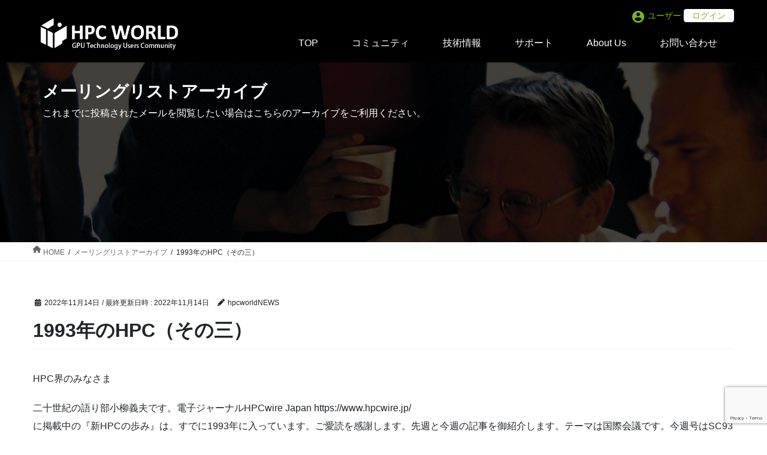

--- FILE ---
content_type: text/html; charset=UTF-8
request_url: https://hpcworld.jp/mailbacknumber/00000238/
body_size: 16066
content:
<!DOCTYPE html>
<html lang="ja">
<head>
<!-- Global site tag (gtag.js) - Google Analytics -->
<script async src="https://www.googletagmanager.com/gtag/js?id=G-0TL2WC75S2"></script>
<script>
  window.dataLayer = window.dataLayer || [];
  function gtag(){dataLayer.push(arguments);}
  gtag('js', new Date());

  gtag('config', 'G-0TL2WC75S2');
</script>

<meta charset="utf-8">
<meta http-equiv="X-UA-Compatible" content="IE=edge">
<meta name="viewport" content="width=device-width, initial-scale=1">
<title>1993年のHPC（その三） | HPC WORLD</title>
<meta name='robots' content='max-image-preview:large' />
<link rel='dns-prefetch' href='//s.w.org' />
<link rel="alternate" type="application/rss+xml" title="HPC WORLD &raquo; フィード" href="https://hpcworld.jp/feed/" />
<link rel="alternate" type="application/rss+xml" title="HPC WORLD &raquo; コメントフィード" href="https://hpcworld.jp/comments/feed/" />
<link rel="alternate" type="text/calendar" title="HPC WORLD &raquo; iCal フィード" href="https://hpcworld.jp/events/?ical=1" />
<meta name="description" content="HPC界のみなさま二十世紀の語り部小柳義夫です。電子ジャーナルHPCwire Japan https://www.hpcwire.jp/に掲載中の『新HPCの歩み』は、すでに1993年に入っています。ご愛読を感謝します。先週と今週の記事を御紹介します。テーマは国際会議です。今週号はSC93について、その他の国際会議は先週号に載せました。HPC分野のヨーロッパベースの国際会議として、第1回のHigh Performance Computing and Net" /><script type="text/javascript">
window._wpemojiSettings = {"baseUrl":"https:\/\/s.w.org\/images\/core\/emoji\/14.0.0\/72x72\/","ext":".png","svgUrl":"https:\/\/s.w.org\/images\/core\/emoji\/14.0.0\/svg\/","svgExt":".svg","source":{"concatemoji":"https:\/\/hpcworld.jp\/wp-includes\/js\/wp-emoji-release.min.js?ver=6.0.11"}};
/*! This file is auto-generated */
!function(e,a,t){var n,r,o,i=a.createElement("canvas"),p=i.getContext&&i.getContext("2d");function s(e,t){var a=String.fromCharCode,e=(p.clearRect(0,0,i.width,i.height),p.fillText(a.apply(this,e),0,0),i.toDataURL());return p.clearRect(0,0,i.width,i.height),p.fillText(a.apply(this,t),0,0),e===i.toDataURL()}function c(e){var t=a.createElement("script");t.src=e,t.defer=t.type="text/javascript",a.getElementsByTagName("head")[0].appendChild(t)}for(o=Array("flag","emoji"),t.supports={everything:!0,everythingExceptFlag:!0},r=0;r<o.length;r++)t.supports[o[r]]=function(e){if(!p||!p.fillText)return!1;switch(p.textBaseline="top",p.font="600 32px Arial",e){case"flag":return s([127987,65039,8205,9895,65039],[127987,65039,8203,9895,65039])?!1:!s([55356,56826,55356,56819],[55356,56826,8203,55356,56819])&&!s([55356,57332,56128,56423,56128,56418,56128,56421,56128,56430,56128,56423,56128,56447],[55356,57332,8203,56128,56423,8203,56128,56418,8203,56128,56421,8203,56128,56430,8203,56128,56423,8203,56128,56447]);case"emoji":return!s([129777,127995,8205,129778,127999],[129777,127995,8203,129778,127999])}return!1}(o[r]),t.supports.everything=t.supports.everything&&t.supports[o[r]],"flag"!==o[r]&&(t.supports.everythingExceptFlag=t.supports.everythingExceptFlag&&t.supports[o[r]]);t.supports.everythingExceptFlag=t.supports.everythingExceptFlag&&!t.supports.flag,t.DOMReady=!1,t.readyCallback=function(){t.DOMReady=!0},t.supports.everything||(n=function(){t.readyCallback()},a.addEventListener?(a.addEventListener("DOMContentLoaded",n,!1),e.addEventListener("load",n,!1)):(e.attachEvent("onload",n),a.attachEvent("onreadystatechange",function(){"complete"===a.readyState&&t.readyCallback()})),(e=t.source||{}).concatemoji?c(e.concatemoji):e.wpemoji&&e.twemoji&&(c(e.twemoji),c(e.wpemoji)))}(window,document,window._wpemojiSettings);
</script>
<style type="text/css">
img.wp-smiley,
img.emoji {
	display: inline !important;
	border: none !important;
	box-shadow: none !important;
	height: 1em !important;
	width: 1em !important;
	margin: 0 0.07em !important;
	vertical-align: -0.1em !important;
	background: none !important;
	padding: 0 !important;
}
</style>
	<link rel='stylesheet' id='vkExUnit_common_style-css'  href='https://hpcworld.jp/wp-content/plugins/vk-all-in-one-expansion-unit/assets/css/vkExUnit_style.css?ver=9.77.0.0' type='text/css' media='all' />
<style id='vkExUnit_common_style-inline-css' type='text/css'>
:root {--ver_page_top_button_url:url(https://hpcworld.jp/wp-content/plugins/vk-all-in-one-expansion-unit/assets/images/to-top-btn-icon.svg);}@font-face {font-weight: normal;font-style: normal;font-family: "vk_sns";src: url("https://hpcworld.jp/wp-content/plugins/vk-all-in-one-expansion-unit/inc/sns/icons/fonts/vk_sns.eot?-bq20cj");src: url("https://hpcworld.jp/wp-content/plugins/vk-all-in-one-expansion-unit/inc/sns/icons/fonts/vk_sns.eot?#iefix-bq20cj") format("embedded-opentype"),url("https://hpcworld.jp/wp-content/plugins/vk-all-in-one-expansion-unit/inc/sns/icons/fonts/vk_sns.woff?-bq20cj") format("woff"),url("https://hpcworld.jp/wp-content/plugins/vk-all-in-one-expansion-unit/inc/sns/icons/fonts/vk_sns.ttf?-bq20cj") format("truetype"),url("https://hpcworld.jp/wp-content/plugins/vk-all-in-one-expansion-unit/inc/sns/icons/fonts/vk_sns.svg?-bq20cj#vk_sns") format("svg");}
</style>
<link rel='stylesheet' id='tribe-common-skeleton-style-css'  href='https://hpcworld.jp/wp-content/plugins/the-events-calendar/common/src/resources/css/common-skeleton.min.css?ver=4.13.0.1' type='text/css' media='all' />
<link rel='stylesheet' id='tribe-tooltip-css'  href='https://hpcworld.jp/wp-content/plugins/the-events-calendar/common/src/resources/css/tooltip.min.css?ver=4.13.0.1' type='text/css' media='all' />
<link rel='stylesheet' id='wp-block-library-css'  href='https://hpcworld.jp/wp-includes/css/dist/block-library/style.min.css?ver=6.0.11' type='text/css' media='all' />
<style id='wp-block-library-inline-css' type='text/css'>
/* VK Color Palettes */
</style>
<style id='global-styles-inline-css' type='text/css'>
body{--wp--preset--color--black: #000000;--wp--preset--color--cyan-bluish-gray: #abb8c3;--wp--preset--color--white: #ffffff;--wp--preset--color--pale-pink: #f78da7;--wp--preset--color--vivid-red: #cf2e2e;--wp--preset--color--luminous-vivid-orange: #ff6900;--wp--preset--color--luminous-vivid-amber: #fcb900;--wp--preset--color--light-green-cyan: #7bdcb5;--wp--preset--color--vivid-green-cyan: #00d084;--wp--preset--color--pale-cyan-blue: #8ed1fc;--wp--preset--color--vivid-cyan-blue: #0693e3;--wp--preset--color--vivid-purple: #9b51e0;--wp--preset--gradient--vivid-cyan-blue-to-vivid-purple: linear-gradient(135deg,rgba(6,147,227,1) 0%,rgb(155,81,224) 100%);--wp--preset--gradient--light-green-cyan-to-vivid-green-cyan: linear-gradient(135deg,rgb(122,220,180) 0%,rgb(0,208,130) 100%);--wp--preset--gradient--luminous-vivid-amber-to-luminous-vivid-orange: linear-gradient(135deg,rgba(252,185,0,1) 0%,rgba(255,105,0,1) 100%);--wp--preset--gradient--luminous-vivid-orange-to-vivid-red: linear-gradient(135deg,rgba(255,105,0,1) 0%,rgb(207,46,46) 100%);--wp--preset--gradient--very-light-gray-to-cyan-bluish-gray: linear-gradient(135deg,rgb(238,238,238) 0%,rgb(169,184,195) 100%);--wp--preset--gradient--cool-to-warm-spectrum: linear-gradient(135deg,rgb(74,234,220) 0%,rgb(151,120,209) 20%,rgb(207,42,186) 40%,rgb(238,44,130) 60%,rgb(251,105,98) 80%,rgb(254,248,76) 100%);--wp--preset--gradient--blush-light-purple: linear-gradient(135deg,rgb(255,206,236) 0%,rgb(152,150,240) 100%);--wp--preset--gradient--blush-bordeaux: linear-gradient(135deg,rgb(254,205,165) 0%,rgb(254,45,45) 50%,rgb(107,0,62) 100%);--wp--preset--gradient--luminous-dusk: linear-gradient(135deg,rgb(255,203,112) 0%,rgb(199,81,192) 50%,rgb(65,88,208) 100%);--wp--preset--gradient--pale-ocean: linear-gradient(135deg,rgb(255,245,203) 0%,rgb(182,227,212) 50%,rgb(51,167,181) 100%);--wp--preset--gradient--electric-grass: linear-gradient(135deg,rgb(202,248,128) 0%,rgb(113,206,126) 100%);--wp--preset--gradient--midnight: linear-gradient(135deg,rgb(2,3,129) 0%,rgb(40,116,252) 100%);--wp--preset--duotone--dark-grayscale: url('#wp-duotone-dark-grayscale');--wp--preset--duotone--grayscale: url('#wp-duotone-grayscale');--wp--preset--duotone--purple-yellow: url('#wp-duotone-purple-yellow');--wp--preset--duotone--blue-red: url('#wp-duotone-blue-red');--wp--preset--duotone--midnight: url('#wp-duotone-midnight');--wp--preset--duotone--magenta-yellow: url('#wp-duotone-magenta-yellow');--wp--preset--duotone--purple-green: url('#wp-duotone-purple-green');--wp--preset--duotone--blue-orange: url('#wp-duotone-blue-orange');--wp--preset--font-size--small: 13px;--wp--preset--font-size--medium: 20px;--wp--preset--font-size--large: 36px;--wp--preset--font-size--x-large: 42px;}.has-black-color{color: var(--wp--preset--color--black) !important;}.has-cyan-bluish-gray-color{color: var(--wp--preset--color--cyan-bluish-gray) !important;}.has-white-color{color: var(--wp--preset--color--white) !important;}.has-pale-pink-color{color: var(--wp--preset--color--pale-pink) !important;}.has-vivid-red-color{color: var(--wp--preset--color--vivid-red) !important;}.has-luminous-vivid-orange-color{color: var(--wp--preset--color--luminous-vivid-orange) !important;}.has-luminous-vivid-amber-color{color: var(--wp--preset--color--luminous-vivid-amber) !important;}.has-light-green-cyan-color{color: var(--wp--preset--color--light-green-cyan) !important;}.has-vivid-green-cyan-color{color: var(--wp--preset--color--vivid-green-cyan) !important;}.has-pale-cyan-blue-color{color: var(--wp--preset--color--pale-cyan-blue) !important;}.has-vivid-cyan-blue-color{color: var(--wp--preset--color--vivid-cyan-blue) !important;}.has-vivid-purple-color{color: var(--wp--preset--color--vivid-purple) !important;}.has-black-background-color{background-color: var(--wp--preset--color--black) !important;}.has-cyan-bluish-gray-background-color{background-color: var(--wp--preset--color--cyan-bluish-gray) !important;}.has-white-background-color{background-color: var(--wp--preset--color--white) !important;}.has-pale-pink-background-color{background-color: var(--wp--preset--color--pale-pink) !important;}.has-vivid-red-background-color{background-color: var(--wp--preset--color--vivid-red) !important;}.has-luminous-vivid-orange-background-color{background-color: var(--wp--preset--color--luminous-vivid-orange) !important;}.has-luminous-vivid-amber-background-color{background-color: var(--wp--preset--color--luminous-vivid-amber) !important;}.has-light-green-cyan-background-color{background-color: var(--wp--preset--color--light-green-cyan) !important;}.has-vivid-green-cyan-background-color{background-color: var(--wp--preset--color--vivid-green-cyan) !important;}.has-pale-cyan-blue-background-color{background-color: var(--wp--preset--color--pale-cyan-blue) !important;}.has-vivid-cyan-blue-background-color{background-color: var(--wp--preset--color--vivid-cyan-blue) !important;}.has-vivid-purple-background-color{background-color: var(--wp--preset--color--vivid-purple) !important;}.has-black-border-color{border-color: var(--wp--preset--color--black) !important;}.has-cyan-bluish-gray-border-color{border-color: var(--wp--preset--color--cyan-bluish-gray) !important;}.has-white-border-color{border-color: var(--wp--preset--color--white) !important;}.has-pale-pink-border-color{border-color: var(--wp--preset--color--pale-pink) !important;}.has-vivid-red-border-color{border-color: var(--wp--preset--color--vivid-red) !important;}.has-luminous-vivid-orange-border-color{border-color: var(--wp--preset--color--luminous-vivid-orange) !important;}.has-luminous-vivid-amber-border-color{border-color: var(--wp--preset--color--luminous-vivid-amber) !important;}.has-light-green-cyan-border-color{border-color: var(--wp--preset--color--light-green-cyan) !important;}.has-vivid-green-cyan-border-color{border-color: var(--wp--preset--color--vivid-green-cyan) !important;}.has-pale-cyan-blue-border-color{border-color: var(--wp--preset--color--pale-cyan-blue) !important;}.has-vivid-cyan-blue-border-color{border-color: var(--wp--preset--color--vivid-cyan-blue) !important;}.has-vivid-purple-border-color{border-color: var(--wp--preset--color--vivid-purple) !important;}.has-vivid-cyan-blue-to-vivid-purple-gradient-background{background: var(--wp--preset--gradient--vivid-cyan-blue-to-vivid-purple) !important;}.has-light-green-cyan-to-vivid-green-cyan-gradient-background{background: var(--wp--preset--gradient--light-green-cyan-to-vivid-green-cyan) !important;}.has-luminous-vivid-amber-to-luminous-vivid-orange-gradient-background{background: var(--wp--preset--gradient--luminous-vivid-amber-to-luminous-vivid-orange) !important;}.has-luminous-vivid-orange-to-vivid-red-gradient-background{background: var(--wp--preset--gradient--luminous-vivid-orange-to-vivid-red) !important;}.has-very-light-gray-to-cyan-bluish-gray-gradient-background{background: var(--wp--preset--gradient--very-light-gray-to-cyan-bluish-gray) !important;}.has-cool-to-warm-spectrum-gradient-background{background: var(--wp--preset--gradient--cool-to-warm-spectrum) !important;}.has-blush-light-purple-gradient-background{background: var(--wp--preset--gradient--blush-light-purple) !important;}.has-blush-bordeaux-gradient-background{background: var(--wp--preset--gradient--blush-bordeaux) !important;}.has-luminous-dusk-gradient-background{background: var(--wp--preset--gradient--luminous-dusk) !important;}.has-pale-ocean-gradient-background{background: var(--wp--preset--gradient--pale-ocean) !important;}.has-electric-grass-gradient-background{background: var(--wp--preset--gradient--electric-grass) !important;}.has-midnight-gradient-background{background: var(--wp--preset--gradient--midnight) !important;}.has-small-font-size{font-size: var(--wp--preset--font-size--small) !important;}.has-medium-font-size{font-size: var(--wp--preset--font-size--medium) !important;}.has-large-font-size{font-size: var(--wp--preset--font-size--large) !important;}.has-x-large-font-size{font-size: var(--wp--preset--font-size--x-large) !important;}
</style>
<link rel='stylesheet' id='contact-form-7-css'  href='https://hpcworld.jp/wp-content/plugins/contact-form-7/includes/css/styles.css?ver=5.7.7' type='text/css' media='all' />
<link rel='stylesheet' id='vk-components-style-css'  href='https://hpcworld.jp/wp-content/plugins/vk-blocks/build/vk-components.css?ver=1686185697' type='text/css' media='all' />
<link rel='stylesheet' id='vk-swiper-style-css'  href='https://hpcworld.jp/wp-content/plugins/vk-blocks/vendor/vektor-inc/vk-swiper/src//assets/css/swiper-bundle.min.css?ver=9.3.2' type='text/css' media='all' />
<link rel='stylesheet' id='vkblocks-bootstrap-css'  href='https://hpcworld.jp/wp-content/plugins/vk-blocks/build/bootstrap_vk_using.css?ver=4.3.1' type='text/css' media='all' />
<link rel='stylesheet' id='ez-toc-css'  href='https://hpcworld.jp/wp-content/plugins/easy-table-of-contents/assets/css/screen.min.css?ver=2.0.68.1' type='text/css' media='all' />
<style id='ez-toc-inline-css' type='text/css'>
div#ez-toc-container .ez-toc-title {font-size: 120%;}div#ez-toc-container .ez-toc-title {font-weight: 500;}div#ez-toc-container ul li {font-size: 95%;}div#ez-toc-container ul li {font-weight: 500;}div#ez-toc-container nav ul ul li {font-size: 90%;}
</style>
<link rel='stylesheet' id='bootstrap-4-style-css'  href='https://hpcworld.jp/wp-content/themes/hpcw/library/bootstrap-4/css/bootstrap.min.css?ver=4.5.0' type='text/css' media='all' />
<link rel='stylesheet' id='lightning-common-style-css'  href='https://hpcworld.jp/wp-content/themes/hpcw/assets/css/common.css?ver=12.4.0' type='text/css' media='all' />
<style id='lightning-common-style-inline-css' type='text/css'>
/* vk-mobile-nav */:root {--vk-mobile-nav-menu-btn-bg-src: url("https://hpcworld.jp/wp-content/themes/hpcw/inc/vk-mobile-nav/package//images/vk-menu-btn-black.svg");--vk-mobile-nav-menu-btn-close-bg-src: url("https://hpcworld.jp/wp-content/themes/hpcw/inc/vk-mobile-nav/package//images/vk-menu-close-black.svg");--vk-menu-acc-icon-open-black-bg-src: url("https://hpcworld.jp/wp-content/themes/hpcw/inc/vk-mobile-nav/package//images/vk-menu-acc-icon-open-black.svg");--vk-menu-acc-icon-close-black-bg-src: url("https://hpcworld.jp/wp-content/themes/hpcw/inc/vk-mobile-nav/package//images/vk-menu-close-black.svg");}
</style>
<link rel='stylesheet' id='lightning-design-style-css'  href='https://hpcworld.jp/wp-content/themes/hpcw/design-skin/origin2/css/style.css?ver=12.4.0' type='text/css' media='all' />
<style id='lightning-design-style-inline-css' type='text/css'>
a { color:#337ab7; }
.tagcloud a:before { font-family: "Font Awesome 5 Free";content: "\f02b";font-weight: bold; }
.media .media-body .media-heading a:hover { color:; }@media (min-width: 768px){.gMenu > li:before,.gMenu > li.menu-item-has-children::after { border-bottom-color: }.gMenu li li { background-color: }.gMenu li li a:hover { background-color:; }} /* @media (min-width: 768px) */.page-header { background-color:; }h2,.mainSection-title { border-top-color:; }h3:after,.subSection-title:after { border-bottom-color:; }ul.page-numbers li span.page-numbers.current { background-color:; }.pager li > a { border-color:;color:;}.pager li > a:hover { background-color:;color:#fff;}.siteFooter { border-top-color:; }dt { border-left-color:; }:root {--g_nav_main_acc_icon_open_url:url(https://hpcworld.jp/wp-content/themes/hpcw/inc/vk-mobile-nav/package/images/vk-menu-acc-icon-open-black.svg);--g_nav_main_acc_icon_close_url: url(https://hpcworld.jp/wp-content/themes/hpcw/inc/vk-mobile-nav/package/images/vk-menu-close-black.svg);--g_nav_sub_acc_icon_open_url: url(https://hpcworld.jp/wp-content/themes/hpcw/inc/vk-mobile-nav/package/images/vk-menu-acc-icon-open-white.svg);--g_nav_sub_acc_icon_close_url: url(https://hpcworld.jp/wp-content/themes/hpcw/inc/vk-mobile-nav/package/images/vk-menu-close-white.svg);}
</style>
<link rel='stylesheet' id='style-css'  href='https://hpcworld.jp/wp-content/themes/hpcw/style2.css?ver=20260126131259' type='text/css' media='all' />
<link rel='stylesheet' id='vk-blocks-build-css-css'  href='https://hpcworld.jp/wp-content/plugins/vk-blocks/build/block-build.css?ver=1.57.1.2' type='text/css' media='all' />
<style id='vk-blocks-build-css-inline-css' type='text/css'>
:root {--vk_flow-arrow: url(https://hpcworld.jp/wp-content/plugins/vk-blocks/inc/vk-blocks/images/arrow_bottom.svg);--vk_image-mask-wave01: url(https://hpcworld.jp/wp-content/plugins/vk-blocks/inc/vk-blocks/images/wave01.svg);--vk_image-mask-wave02: url(https://hpcworld.jp/wp-content/plugins/vk-blocks/inc/vk-blocks/images/wave02.svg);--vk_image-mask-wave03: url(https://hpcworld.jp/wp-content/plugins/vk-blocks/inc/vk-blocks/images/wave03.svg);--vk_image-mask-wave04: url(https://hpcworld.jp/wp-content/plugins/vk-blocks/inc/vk-blocks/images/wave04.svg);}
:root { --vk-size-text: 16px; /* --vk-color-primary is deprecated. */ --vk-color-primary:#337ab7; }

	:root {

		--vk-balloon-border-width:1px;

		--vk-balloon-speech-offset:-12px;
	}
	
</style>
<link rel='stylesheet' id='vk-font-awesome-css'  href='https://hpcworld.jp/wp-content/plugins/vk-blocks/vendor/vektor-inc/font-awesome-versions/src/versions/6/css/all.min.css?ver=6.1.0' type='text/css' media='all' />
<link rel='stylesheet' id='lightning-theme-style-css'  href='https://hpcworld.jp/wp-content/themes/hpcw/style.css?ver=12.4.0' type='text/css' media='all' />
<link rel='stylesheet' id='um_modal-css'  href='https://hpcworld.jp/wp-content/plugins/ultimate-member/assets/css/um-modal.min.css?ver=2.8.6' type='text/css' media='all' />
<link rel='stylesheet' id='um_ui-css'  href='https://hpcworld.jp/wp-content/plugins/ultimate-member/assets/libs/jquery-ui/jquery-ui.min.css?ver=1.13.2' type='text/css' media='all' />
<link rel='stylesheet' id='um_tipsy-css'  href='https://hpcworld.jp/wp-content/plugins/ultimate-member/assets/libs/tipsy/tipsy.min.css?ver=1.0.0a' type='text/css' media='all' />
<link rel='stylesheet' id='um_raty-css'  href='https://hpcworld.jp/wp-content/plugins/ultimate-member/assets/libs/raty/um-raty.min.css?ver=2.6.0' type='text/css' media='all' />
<link rel='stylesheet' id='select2-css'  href='https://hpcworld.jp/wp-content/plugins/ultimate-member/assets/libs/select2/select2.min.css?ver=4.0.13' type='text/css' media='all' />
<link rel='stylesheet' id='um_fileupload-css'  href='https://hpcworld.jp/wp-content/plugins/ultimate-member/assets/css/um-fileupload.min.css?ver=2.8.6' type='text/css' media='all' />
<link rel='stylesheet' id='um_confirm-css'  href='https://hpcworld.jp/wp-content/plugins/ultimate-member/assets/libs/um-confirm/um-confirm.min.css?ver=1.0' type='text/css' media='all' />
<link rel='stylesheet' id='um_datetime-css'  href='https://hpcworld.jp/wp-content/plugins/ultimate-member/assets/libs/pickadate/default.min.css?ver=3.6.2' type='text/css' media='all' />
<link rel='stylesheet' id='um_datetime_date-css'  href='https://hpcworld.jp/wp-content/plugins/ultimate-member/assets/libs/pickadate/default.date.min.css?ver=3.6.2' type='text/css' media='all' />
<link rel='stylesheet' id='um_datetime_time-css'  href='https://hpcworld.jp/wp-content/plugins/ultimate-member/assets/libs/pickadate/default.time.min.css?ver=3.6.2' type='text/css' media='all' />
<link rel='stylesheet' id='um_fonticons_ii-css'  href='https://hpcworld.jp/wp-content/plugins/ultimate-member/assets/libs/legacy/fonticons/fonticons-ii.min.css?ver=2.8.6' type='text/css' media='all' />
<link rel='stylesheet' id='um_fonticons_fa-css'  href='https://hpcworld.jp/wp-content/plugins/ultimate-member/assets/libs/legacy/fonticons/fonticons-fa.min.css?ver=2.8.6' type='text/css' media='all' />
<link rel='stylesheet' id='um_fontawesome-css'  href='https://hpcworld.jp/wp-content/plugins/ultimate-member/assets/css/um-fontawesome.min.css?ver=6.5.2' type='text/css' media='all' />
<link rel='stylesheet' id='um_common-css'  href='https://hpcworld.jp/wp-content/plugins/ultimate-member/assets/css/common.min.css?ver=2.8.6' type='text/css' media='all' />
<link rel='stylesheet' id='um_responsive-css'  href='https://hpcworld.jp/wp-content/plugins/ultimate-member/assets/css/um-responsive.min.css?ver=2.8.6' type='text/css' media='all' />
<link rel='stylesheet' id='um_styles-css'  href='https://hpcworld.jp/wp-content/plugins/ultimate-member/assets/css/um-styles.min.css?ver=2.8.6' type='text/css' media='all' />
<link rel='stylesheet' id='um_crop-css'  href='https://hpcworld.jp/wp-content/plugins/ultimate-member/assets/libs/cropper/cropper.min.css?ver=1.6.1' type='text/css' media='all' />
<link rel='stylesheet' id='um_profile-css'  href='https://hpcworld.jp/wp-content/plugins/ultimate-member/assets/css/um-profile.min.css?ver=2.8.6' type='text/css' media='all' />
<link rel='stylesheet' id='um_account-css'  href='https://hpcworld.jp/wp-content/plugins/ultimate-member/assets/css/um-account.min.css?ver=2.8.6' type='text/css' media='all' />
<link rel='stylesheet' id='um_misc-css'  href='https://hpcworld.jp/wp-content/plugins/ultimate-member/assets/css/um-misc.min.css?ver=2.8.6' type='text/css' media='all' />
<link rel='stylesheet' id='um_default_css-css'  href='https://hpcworld.jp/wp-content/plugins/ultimate-member/assets/css/um-old-default.min.css?ver=2.8.6' type='text/css' media='all' />
<script type='text/javascript' src='https://hpcworld.jp/wp-includes/js/jquery/jquery.min.js?ver=3.6.0' id='jquery-core-js'></script>
<script type='text/javascript' src='https://hpcworld.jp/wp-includes/js/jquery/jquery-migrate.min.js?ver=3.3.2' id='jquery-migrate-js'></script>
<script type='text/javascript' src='https://hpcworld.jp/wp-content/plugins/ultimate-member/assets/js/um-gdpr.min.js?ver=2.8.6' id='um-gdpr-js'></script>
<link rel="https://api.w.org/" href="https://hpcworld.jp/wp-json/" /><link rel="alternate" type="application/json" href="https://hpcworld.jp/wp-json/wp/v2/mailbacknumber/6697" /><link rel="EditURI" type="application/rsd+xml" title="RSD" href="https://hpcworld.jp/xmlrpc.php?rsd" />
<link rel="wlwmanifest" type="application/wlwmanifest+xml" href="https://hpcworld.jp/wp-includes/wlwmanifest.xml" /> 
<meta name="generator" content="WordPress 6.0.11" />
<link rel="canonical" href="https://hpcworld.jp/mailbacknumber/00000238/" />
<link rel='shortlink' href='https://hpcworld.jp/?p=6697' />
<link rel="alternate" type="application/json+oembed" href="https://hpcworld.jp/wp-json/oembed/1.0/embed?url=https%3A%2F%2Fhpcworld.jp%2Fmailbacknumber%2F00000238%2F" />
<link rel="alternate" type="text/xml+oembed" href="https://hpcworld.jp/wp-json/oembed/1.0/embed?url=https%3A%2F%2Fhpcworld.jp%2Fmailbacknumber%2F00000238%2F&#038;format=xml" />
		<style type="text/css">
			.um_request_name {
				display: none !important;
			}
		</style>
	<meta name="tec-api-version" content="v1"><meta name="tec-api-origin" content="https://hpcworld.jp"><link rel="https://theeventscalendar.com/" href="https://hpcworld.jp/wp-json/tribe/events/v1/" /><style id="lightning-color-custom-for-plugins" type="text/css">/* ltg theme common */.color_key_bg,.color_key_bg_hover:hover{background-color: #337ab7;}.color_key_txt,.color_key_txt_hover:hover{color: #337ab7;}.color_key_border,.color_key_border_hover:hover{border-color: #337ab7;}.color_key_dark_bg,.color_key_dark_bg_hover:hover{background-color: #2e6da4;}.color_key_dark_txt,.color_key_dark_txt_hover:hover{color: #2e6da4;}.color_key_dark_border,.color_key_dark_border_hover:hover{border-color: #2e6da4;}</style><!-- [ VK All in One Expansion Unit OGP ] -->
<meta property="og:site_name" content="HPC WORLD" />
<meta property="og:url" content="https://hpcworld.jp/mailbacknumber/00000238/" />
<meta property="og:title" content="1993年のHPC（その三） | HPC WORLD" />
<meta property="og:description" content="HPC界のみなさま二十世紀の語り部小柳義夫です。電子ジャーナルHPCwire Japan https://www.hpcwire.jp/に掲載中の『新HPCの歩み』は、すでに1993年に入っています。ご愛読を感謝します。先週と今週の記事を御紹介します。テーマは国際会議です。今週号はSC93について、その他の国際会議は先週号に載せました。HPC分野のヨーロッパベースの国際会議として、第1回のHigh Performance Computing and Net" />
<meta property="og:type" content="article" />
<!-- [ / VK All in One Expansion Unit OGP ] -->
<!-- [ VK All in One Expansion Unit twitter card ] -->
<meta name="twitter:card" content="summary_large_image">
<meta name="twitter:description" content="HPC界のみなさま二十世紀の語り部小柳義夫です。電子ジャーナルHPCwire Japan https://www.hpcwire.jp/に掲載中の『新HPCの歩み』は、すでに1993年に入っています。ご愛読を感謝します。先週と今週の記事を御紹介します。テーマは国際会議です。今週号はSC93について、その他の国際会議は先週号に載せました。HPC分野のヨーロッパベースの国際会議として、第1回のHigh Performance Computing and Net">
<meta name="twitter:title" content="1993年のHPC（その三） | HPC WORLD">
<meta name="twitter:url" content="https://hpcworld.jp/mailbacknumber/00000238/">
	<meta name="twitter:domain" content="hpcworld.jp">
	<!-- [ / VK All in One Expansion Unit twitter card ] -->
	<link rel=”SHORTCUT ICON” href=”http://hpcworld.jp/favicon.ico” />
<link href="https://fonts.googleapis.com/icon?family=Material+Icons" rel="stylesheet">
</head>
<body class="mailbacknumber-template-default single single-mailbacknumber postid-6697 post-name-00000238 post-type-mailbacknumber fa_v6_css vk-blocks tribe-no-js bootstrap4 device-pc fa_v5_css">
<a class="skip-link screen-reader-text" href="#main">コンテンツへスキップ</a>
<a class="skip-link screen-reader-text" href="#vk-mobile-nav">ナビゲーションに移動</a>
<svg xmlns="http://www.w3.org/2000/svg" viewBox="0 0 0 0" width="0" height="0" focusable="false" role="none" style="visibility: hidden; position: absolute; left: -9999px; overflow: hidden;" ><defs><filter id="wp-duotone-dark-grayscale"><feColorMatrix color-interpolation-filters="sRGB" type="matrix" values=" .299 .587 .114 0 0 .299 .587 .114 0 0 .299 .587 .114 0 0 .299 .587 .114 0 0 " /><feComponentTransfer color-interpolation-filters="sRGB" ><feFuncR type="table" tableValues="0 0.49803921568627" /><feFuncG type="table" tableValues="0 0.49803921568627" /><feFuncB type="table" tableValues="0 0.49803921568627" /><feFuncA type="table" tableValues="1 1" /></feComponentTransfer><feComposite in2="SourceGraphic" operator="in" /></filter></defs></svg><svg xmlns="http://www.w3.org/2000/svg" viewBox="0 0 0 0" width="0" height="0" focusable="false" role="none" style="visibility: hidden; position: absolute; left: -9999px; overflow: hidden;" ><defs><filter id="wp-duotone-grayscale"><feColorMatrix color-interpolation-filters="sRGB" type="matrix" values=" .299 .587 .114 0 0 .299 .587 .114 0 0 .299 .587 .114 0 0 .299 .587 .114 0 0 " /><feComponentTransfer color-interpolation-filters="sRGB" ><feFuncR type="table" tableValues="0 1" /><feFuncG type="table" tableValues="0 1" /><feFuncB type="table" tableValues="0 1" /><feFuncA type="table" tableValues="1 1" /></feComponentTransfer><feComposite in2="SourceGraphic" operator="in" /></filter></defs></svg><svg xmlns="http://www.w3.org/2000/svg" viewBox="0 0 0 0" width="0" height="0" focusable="false" role="none" style="visibility: hidden; position: absolute; left: -9999px; overflow: hidden;" ><defs><filter id="wp-duotone-purple-yellow"><feColorMatrix color-interpolation-filters="sRGB" type="matrix" values=" .299 .587 .114 0 0 .299 .587 .114 0 0 .299 .587 .114 0 0 .299 .587 .114 0 0 " /><feComponentTransfer color-interpolation-filters="sRGB" ><feFuncR type="table" tableValues="0.54901960784314 0.98823529411765" /><feFuncG type="table" tableValues="0 1" /><feFuncB type="table" tableValues="0.71764705882353 0.25490196078431" /><feFuncA type="table" tableValues="1 1" /></feComponentTransfer><feComposite in2="SourceGraphic" operator="in" /></filter></defs></svg><svg xmlns="http://www.w3.org/2000/svg" viewBox="0 0 0 0" width="0" height="0" focusable="false" role="none" style="visibility: hidden; position: absolute; left: -9999px; overflow: hidden;" ><defs><filter id="wp-duotone-blue-red"><feColorMatrix color-interpolation-filters="sRGB" type="matrix" values=" .299 .587 .114 0 0 .299 .587 .114 0 0 .299 .587 .114 0 0 .299 .587 .114 0 0 " /><feComponentTransfer color-interpolation-filters="sRGB" ><feFuncR type="table" tableValues="0 1" /><feFuncG type="table" tableValues="0 0.27843137254902" /><feFuncB type="table" tableValues="0.5921568627451 0.27843137254902" /><feFuncA type="table" tableValues="1 1" /></feComponentTransfer><feComposite in2="SourceGraphic" operator="in" /></filter></defs></svg><svg xmlns="http://www.w3.org/2000/svg" viewBox="0 0 0 0" width="0" height="0" focusable="false" role="none" style="visibility: hidden; position: absolute; left: -9999px; overflow: hidden;" ><defs><filter id="wp-duotone-midnight"><feColorMatrix color-interpolation-filters="sRGB" type="matrix" values=" .299 .587 .114 0 0 .299 .587 .114 0 0 .299 .587 .114 0 0 .299 .587 .114 0 0 " /><feComponentTransfer color-interpolation-filters="sRGB" ><feFuncR type="table" tableValues="0 0" /><feFuncG type="table" tableValues="0 0.64705882352941" /><feFuncB type="table" tableValues="0 1" /><feFuncA type="table" tableValues="1 1" /></feComponentTransfer><feComposite in2="SourceGraphic" operator="in" /></filter></defs></svg><svg xmlns="http://www.w3.org/2000/svg" viewBox="0 0 0 0" width="0" height="0" focusable="false" role="none" style="visibility: hidden; position: absolute; left: -9999px; overflow: hidden;" ><defs><filter id="wp-duotone-magenta-yellow"><feColorMatrix color-interpolation-filters="sRGB" type="matrix" values=" .299 .587 .114 0 0 .299 .587 .114 0 0 .299 .587 .114 0 0 .299 .587 .114 0 0 " /><feComponentTransfer color-interpolation-filters="sRGB" ><feFuncR type="table" tableValues="0.78039215686275 1" /><feFuncG type="table" tableValues="0 0.94901960784314" /><feFuncB type="table" tableValues="0.35294117647059 0.47058823529412" /><feFuncA type="table" tableValues="1 1" /></feComponentTransfer><feComposite in2="SourceGraphic" operator="in" /></filter></defs></svg><svg xmlns="http://www.w3.org/2000/svg" viewBox="0 0 0 0" width="0" height="0" focusable="false" role="none" style="visibility: hidden; position: absolute; left: -9999px; overflow: hidden;" ><defs><filter id="wp-duotone-purple-green"><feColorMatrix color-interpolation-filters="sRGB" type="matrix" values=" .299 .587 .114 0 0 .299 .587 .114 0 0 .299 .587 .114 0 0 .299 .587 .114 0 0 " /><feComponentTransfer color-interpolation-filters="sRGB" ><feFuncR type="table" tableValues="0.65098039215686 0.40392156862745" /><feFuncG type="table" tableValues="0 1" /><feFuncB type="table" tableValues="0.44705882352941 0.4" /><feFuncA type="table" tableValues="1 1" /></feComponentTransfer><feComposite in2="SourceGraphic" operator="in" /></filter></defs></svg><svg xmlns="http://www.w3.org/2000/svg" viewBox="0 0 0 0" width="0" height="0" focusable="false" role="none" style="visibility: hidden; position: absolute; left: -9999px; overflow: hidden;" ><defs><filter id="wp-duotone-blue-orange"><feColorMatrix color-interpolation-filters="sRGB" type="matrix" values=" .299 .587 .114 0 0 .299 .587 .114 0 0 .299 .587 .114 0 0 .299 .587 .114 0 0 " /><feComponentTransfer color-interpolation-filters="sRGB" ><feFuncR type="table" tableValues="0.098039215686275 1" /><feFuncG type="table" tableValues="0 0.66274509803922" /><feFuncB type="table" tableValues="0.84705882352941 0.41960784313725" /><feFuncA type="table" tableValues="1 1" /></feComponentTransfer><feComposite in2="SourceGraphic" operator="in" /></filter></defs></svg><header class="siteHeader">
		<div class="container siteHeadContainer">
		<div class="navbar-header">
						<p class="navbar-brand siteHeader_logo">
			<a href="https://hpcworld.jp/">
				<span><img src="https://hpcworld.jp/wp-content/uploads/2021/03/logo_hpcworld_white_small.png" alt="HPC WORLD" /></span>
			</a>
			</p>
						
			
					</div>
			
<div class="headerMember">
<div class="headerMemberName">


<i class="material-icons">account_circle</i>

ユーザー
	
</div>

<a href="/login/">ログイン</a>
</div>

		<div id="gMenu_outer" class="gMenu_outer"><nav class="menu-%e3%83%98%e3%83%83%e3%83%80-container"><ul id="menu-%e3%83%98%e3%83%83%e3%83%80" class="menu gMenu vk-menu-acc"><li id="menu-item-1619" class="menu-item menu-item-type-post_type menu-item-object-page menu-item-home"><a href="https://hpcworld.jp/"><span class="gMenu_name">TOP</span></a></li>
<li id="menu-item-184" class="menu-item menu-item-type-post_type menu-item-object-page menu-item-has-children"><a href="https://hpcworld.jp/community/"><span class="gMenu_name">コミュニティ</span></a>
<ul class="sub-menu">
	<li id="menu-item-1523" class="menu-item menu-item-type-custom menu-item-object-custom"><a href="/events/">イベントカレンダー</a></li>
	<li id="menu-item-1512" class="menu-item menu-item-type-post_type menu-item-object-page"><a href="https://hpcworld.jp/mailing-list/">メーリングリスト</a></li>
	<li id="menu-item-1517" class="menu-item menu-item-type-post_type_archive menu-item-object-mailbacknumber current-menu-ancestor"><a href="https://hpcworld.jp/mailbacknumber/">MLアーカイブ</a></li>
</ul>
</li>
<li id="menu-item-539" class="menu-item menu-item-type-post_type menu-item-object-page menu-item-has-children"><a href="https://hpcworld.jp/technical/"><span class="gMenu_name">技術情報</span></a>
<ul class="sub-menu">
	<li id="menu-item-1533" class="menu-item menu-item-type-post_type menu-item-object-page"><a href="https://hpcworld.jp/nvidia-hpc-sdk/">NVIDIA HPC SDK</a></li>
	<li id="menu-item-1524" class="menu-item menu-item-type-post_type menu-item-object-page"><a href="https://hpcworld.jp/pgi-compiler-archive/">旧PGIコンパイラ</a></li>
	<li id="menu-item-1525" class="menu-item menu-item-type-post_type_archive menu-item-object-techcolumn"><a href="https://hpcworld.jp/techcolumn/">HPC技術コラム</a></li>
</ul>
</li>
<li id="menu-item-790" class="menu-item menu-item-type-post_type menu-item-object-page menu-item-has-children"><a href="https://hpcworld.jp/support/"><span class="gMenu_name">サポート</span></a>
<ul class="sub-menu">
	<li id="menu-item-1204" class="menu-item menu-item-type-post_type menu-item-object-page"><a href="https://hpcworld.jp/support/">サポートサービスについて</a></li>
	<li id="menu-item-1139" class="menu-item menu-item-type-post_type menu-item-object-page"><a href="https://hpcworld.jp/nvidia-support-services-faq/">サポートFAQ</a></li>
	<li id="menu-item-361" class="menu-item menu-item-type-post_type menu-item-object-page"><a href="https://hpcworld.jp/nvidia-hpc-compiler-technical-support/">NVIDIA HPCコンパイラ窓口</a></li>
</ul>
</li>
<li id="menu-item-182" class="menu-item menu-item-type-post_type menu-item-object-page"><a href="https://hpcworld.jp/about/"><span class="gMenu_name">About Us</span></a></li>
<li id="menu-item-183" class="menu-item menu-item-type-post_type menu-item-object-page"><a href="https://hpcworld.jp/contact/"><span class="gMenu_name">お問い合わせ</span></a></li>
</ul></nav></div>	</div>
	</header>


<div id="page">
<div class="bnr_com">
<div class="bnr_text">
<div class="container">
<h1>メーリングリストアーカイブ</h1>
<div class="bnr_cap">
これまでに投稿されたメールを閲覧したい場合はこちらのアーカイブをご利用ください。</div>
</div>
</div>
</div>

<!-- [ .breadSection ] -->
<div class="section breadSection">
<div class="container">
<div class="row">
<ol class="breadcrumb" itemtype="http://schema.org/BreadcrumbList"><li id="panHome" itemprop="itemListElement" itemscope itemtype="http://schema.org/ListItem"><a itemprop="item" href="https://hpcworld.jp/"><span itemprop="name"><i class="fa fa-home"></i> HOME</span></a></li><li itemprop="itemListElement" itemscope itemtype="http://schema.org/ListItem"><a itemprop="item" href="https://hpcworld.jp/mailbacknumber/"><span itemprop="name">メーリングリストアーカイブ</span></a></li><li><span>1993年のHPC（その三）</span></li></ol>
</div>
</div>
</div>
<!-- [ /.breadSection ] -->
<div class="section siteContent">
<div class="container">
<div class="row">

	<div class="col mainSection mainSection-col-one" id="main" role="main">
				
			<article id="post-6697" class="post-6697 mailbacknumber type-mailbacknumber status-publish hentry">
					<header class="entry-header">
						<div class="entry-meta">


<span class="published entry-meta_items">2022年11月14日</span>

<span class="entry-meta_items entry-meta_updated">/ 最終更新日時 : <span class="updated">2022年11月14日</span></span>


	
	<span class="vcard author entry-meta_items entry-meta_items_author"><span class="fn">hpcworldNEWS</span></span>




</div>
						<h1 class="entry-title">1993年のHPC（その三）</h1>
					</header>

					
					<div class="entry-body">
												<p>HPC界のみなさま</p>
<p>二十世紀の語り部小柳義夫です。電子ジャーナルHPCwire Japan https://www.hpcwire.jp/<br />
に掲載中の『新HPCの歩み』は、すでに1993年に入っています。ご愛読を感謝します。先週と今週の記事を御紹介します。テーマは国際会議です。今週号はSC93について、その他の国際会議は先週号に載せました。</p>
<p>HPC分野のヨーロッパベースの国際会議として、第1回のHigh Performance Computing and Networking（HPCN）がアムステルダムで5月17日～19日に開催されました。その後、日本からもかなり参加しましたが、2001年の第9回で終わりました。ドイツで6月に開催されているMannheim Supercomputer Seminar（後のISC）に負けたようです。</p>
<p>ACM SIGARCH主催のICSの第7回が初めて日本で開催されました。組織委員長は村岡洋一、プログラム委員長は田中英彦。最終日に「1998年（5年後）のスーパーコンピューティング」というパネルがあり、日米のベンダーがパネリストとして各社のロードマップを披露しました。翌日には、早稲田大学の同じ会場で、科研費島崎班の最終年シンポジウムを兼ねてWBPE（代表、津田孝夫）が開かれました。</p>
<p>アジアを中心とした計算物理の国際会議ICCP-2が北京で開催され、私は“Parallel Computers for Computational Physics”という講演を行いました。私としては2度目の中国でしたが、再び故宮を見学し、万里の長城（八達嶺）に登りました。八達嶺では、公開されている東側の端から西側の端まで全路制覇しました。その後、1999年にICCP-5を金沢で開催します。</p>
<p>第6回目となるSC&#8217;93がポートランドで開催されました。テーマがネットワークの方に広がり、展示は初めて100件を越えました。日本からも富士通や日本電気が出典しています。昨年からですが、K-12（幼稚園から高校3年まで）という標語で特別のプログラムや展示が企画されていました。高校生などのスーパーコンピュータ利用の成果が発表され、ハイスクールの先生が多数参加していました。日本の高校にはパソコンすら整備されていないのに。</p>
<p>第2回のTop500が会議に合わせて発表されました。ただし、Top500 BoFが開かれるのはSC&#8217;94からで、会議中にイベントはありませんでした。NWTが遂に堂々の1位にランクインし、2位のCM-5の倍以上でした。しかし今と異なり、とくにマスコミで話題になることもありませんでした。10位以内には、社内とカナダにある2件のSX-3が入っています。総計、富士通は35件、日本電気は32件、日立は25件が載っています。すべてベクトルです。</p>
<p>来週はお休みで、次回は11月28日です。Cray社やIBM社が遂に本格的な超並列機を導入します。</p>
<p>小柳義夫＠RIST</p>
<div class="veu_socialSet veu_socialSet-position-after veu_contentAddSection"><script>window.twttr=(function(d,s,id){var js,fjs=d.getElementsByTagName(s)[0],t=window.twttr||{};if(d.getElementById(id))return t;js=d.createElement(s);js.id=id;js.src="https://platform.twitter.com/widgets.js";fjs.parentNode.insertBefore(js,fjs);t._e=[];t.ready=function(f){t._e.push(f);};return t;}(document,"script","twitter-wjs"));</script><ul><li class="sb_facebook sb_icon"><a class="sb_icon_inner" href="//www.facebook.com/sharer.php?src=bm&u=https%3A%2F%2Fhpcworld.jp%2Fmailbacknumber%2F00000238%2F&amp;t=1993%E5%B9%B4%E3%81%AEHPC%EF%BC%88%E3%81%9D%E3%81%AE%E4%B8%89%EF%BC%89%20%7C%20HPC%20WORLD" target="_blank" onclick="window.open(this.href,'FBwindow','width=650,height=450,menubar=no,toolbar=no,scrollbars=yes');return false;"><span class="vk_icon_w_r_sns_fb icon_sns"></span><span class="sns_txt">Facebook</span><span class="veu_count_sns_fb"></span></a></li><li class="sb_twitter sb_icon"><a class="sb_icon_inner" href="//twitter.com/intent/tweet?url=https%3A%2F%2Fhpcworld.jp%2Fmailbacknumber%2F00000238%2F&amp;text=1993%E5%B9%B4%E3%81%AEHPC%EF%BC%88%E3%81%9D%E3%81%AE%E4%B8%89%EF%BC%89%20%7C%20HPC%20WORLD" target="_blank" ><span class="vk_icon_w_r_sns_twitter icon_sns"></span><span class="sns_txt">twitter</span></a></li><li class="sb_hatena sb_icon"><a class="sb_icon_inner" href="//b.hatena.ne.jp/add?mode=confirm&url=https%3A%2F%2Fhpcworld.jp%2Fmailbacknumber%2F00000238%2F&amp;title=1993%E5%B9%B4%E3%81%AEHPC%EF%BC%88%E3%81%9D%E3%81%AE%E4%B8%89%EF%BC%89%20%7C%20HPC%20WORLD" target="_blank"  onclick="window.open(this.href,'Hatenawindow','width=650,height=450,menubar=no,toolbar=no,scrollbars=yes');return false;"><span class="vk_icon_w_r_sns_hatena icon_sns"></span><span class="sns_txt">Hatena</span><span class="veu_count_sns_hb"></span></a></li><li class="sb_pocket sb_icon"><a class="sb_icon_inner"  href="//getpocket.com/edit?url=https%3A%2F%2Fhpcworld.jp%2Fmailbacknumber%2F00000238%2F&title=1993%E5%B9%B4%E3%81%AEHPC%EF%BC%88%E3%81%9D%E3%81%AE%E4%B8%89%EF%BC%89%20%7C%20HPC%20WORLD" target="_blank"  onclick="window.open(this.href,'Pokcetwindow','width=650,height=450,menubar=no,toolbar=no,scrollbars=yes');return false;"><span class="vk_icon_w_r_sns_pocket icon_sns"></span><span class="sns_txt">Pocket</span><span class="veu_count_sns_pocket"></span></a></li><li class="sb_copy sb_icon"><button class="copy-button sb_icon_inner"data-clipboard-text="1993年のHPC（その三） | HPC WORLD https://hpcworld.jp/mailbacknumber/00000238/"><span class="vk_icon_w_r_sns_copy icon_sns"><i class="fas fa-copy"></i></span><span class="sns_txt">Copy</span></button></li></ul></div><!-- [ /.socialSet ] -->											</div>

					
					<div class="entry-footer">

						
						
				</div><!-- [ /.entry-footer ] -->

													
			</article>

		


	<div class="vk_posts postNextPrev">

		<div id="post-6694" class="vk_post vk_post-postType-mailbacknumber card card-post card-horizontal card-sm vk_post-col-xs-12 vk_post-col-sm-12 vk_post-col-md-6 post-6694 mailbacknumber type-mailbacknumber status-publish hentry"><div class="row no-gutters card-horizontal-inner-row"><div class="col-5 card-img-outer"><div class="vk_post_imgOuter" style="background-image:url(https://hpcworld.jp/wp-content/themes/hpcw/assets/images/no-image.png)"><a href="https://hpcworld.jp/mailbacknumber/00000237/"><div class="card-img-overlay"></div><img src="https://hpcworld.jp/wp-content/themes/hpcw/assets/images/no-image.png" class="vk_post_imgOuter_img card-img card-img-use-bg" /></a></div><!-- [ /.vk_post_imgOuter ] --></div><!-- /.col --><div class="col-7"><div class="vk_post_body card-body"><p class="postNextPrev_label">前の記事</p><h5 class="vk_post_title card-title"><a href="https://hpcworld.jp/mailbacknumber/00000237/">第21回HPCプログラミングWebセミナー: 並列プログラミング入門（MPI編）のご案内</a></h5><div class="vk_post_date card-date published">2022年11月10日</div></div><!-- [ /.card-body ] --></div><!-- /.col --></div><!-- [ /.row ] --></div><!-- [ /.card ] -->
		<div id="post-6703" class="vk_post vk_post-postType-mailbacknumber card card-post card-horizontal card-sm vk_post-col-xs-12 vk_post-col-sm-12 vk_post-col-md-6 card-horizontal-reverse postNextPrev_next post-6703 mailbacknumber type-mailbacknumber status-publish hentry"><div class="row no-gutters card-horizontal-inner-row"><div class="col-5 card-img-outer"><div class="vk_post_imgOuter" style="background-image:url(https://hpcworld.jp/wp-content/themes/hpcw/assets/images/no-image.png)"><a href="https://hpcworld.jp/mailbacknumber/00000239/"><div class="card-img-overlay"></div><img src="https://hpcworld.jp/wp-content/themes/hpcw/assets/images/no-image.png" class="vk_post_imgOuter_img card-img card-img-use-bg" /></a></div><!-- [ /.vk_post_imgOuter ] --></div><!-- /.col --><div class="col-7"><div class="vk_post_body card-body"><p class="postNextPrev_label">次の記事</p><h5 class="vk_post_title card-title"><a href="https://hpcworld.jp/mailbacknumber/00000239/">Jack DongarraのTuring賞受賞記念講演</a></h5><div class="vk_post_date card-date published">2022年11月18日</div></div><!-- [ /.card-body ] --></div><!-- /.col --></div><!-- [ /.row ] --></div><!-- [ /.card ] -->
		</div>
					</div><!-- [ /.mainSection ] -->

	

</div><!-- [ /.row ] -->
</div><!-- [ /.container ] -->
</div><!-- [ /.siteContent ] -->
</div><!-- [ /#page ] -->
	


<footer class="section siteFooter">
<div class="container">
<div class="viewpc">
<div class="footerLogo"><img src="/wp-content/uploads/2021/03/logo_hpcworld_white_small.png"><br /><br /><form role="search" method="get" class="searchform" action="https://hpcworld.jp/">
	<div>
		<input type="search" placeholder="サイト内検索" value="" name="s" class="searchfield" style="display: inline-block;" />
		<input type="submit" value="&#xf002;" alt="検索" title="検索" class="searchsubmit fa fa-search" />
	</div>
</form></div>
<div class="footerMenu"><ul>
<li><a href="/">TOP</a></li>
<li><a href="/community/">コミュニティ</a></li>
<li><a href="/technical/">技術情報</a></li>
<li><a href="/support/">サポート</a></li>
<li><a href="/about/">ABOUT US</a></li>
<li><a href="/contact/">お問い合わせ</a></li>
</ul></div>
<div class="footerMenu"><ul>
<li><a href="https://group.prometech.co.jp/terms-of-use/" target="_blank">サイトのご利用にあたって</a></li> 
<li><a href="https://group.prometech.co.jp/privacy-policy/" target="_blank">プライバシーポリシー</a></li>
<li><a href="https://group.prometech.co.jp" target="_blank">プロメテックグループサイト</a></li>
</ul></div>
<div class="footerSponsered"><br>
<a href="https://www.prometech.co.jp" target="_blank"><img src="https://hpcworld.jp/wp-content/themes/hpcw/images/Prometech_logo_Black.png"></a>
<br><a href="https://www.gdep-sol.co.jp" target="_blank"><img src="https://hpcworld.jp/wp-content/themes/hpcw/images/logo-gdepsol-clear.png"></a>
<br></div>
</div>
</div>
	<div class="container sectionBox copySection text-center">
		Copyright © HPC WORLD All Rights Reserved.	
	</div>
</footer>

<div id="um_upload_single" style="display:none;"></div>

<div id="um_view_photo" style="display:none;">
	<a href="javascript:void(0);" data-action="um_remove_modal" class="um-modal-close" aria-label="写真モーダルを閉じる">
		<i class="um-faicon-times"></i>
	</a>

	<div class="um-modal-body photo">
		<div class="um-modal-photo"></div>
	</div>
</div>
<a href="#top" id="page_top" class="page_top_btn">PAGE TOP</a>		<script>
		( function ( body ) {
			'use strict';
			body.className = body.className.replace( /\btribe-no-js\b/, 'tribe-js' );
		} )( document.body );
		</script>
		<div id="vk-mobile-nav-menu-btn" class="vk-mobile-nav-menu-btn">MENU</div><div class="vk-mobile-nav" id="vk-mobile-nav"><nav class="global-nav" role="navigation"><ul id="menu-%e3%83%98%e3%83%83%e3%83%80-1" class="vk-menu-acc  menu"><li id="menu-item-1619" class="menu-item menu-item-type-post_type menu-item-object-page menu-item-home menu-item-1619"><a href="https://hpcworld.jp/">TOP</a></li>
<li id="menu-item-184" class="menu-item menu-item-type-post_type menu-item-object-page menu-item-has-children menu-item-184"><a href="https://hpcworld.jp/community/">コミュニティ</a>
<ul class="sub-menu">
	<li id="menu-item-1523" class="menu-item menu-item-type-custom menu-item-object-custom menu-item-1523"><a href="/events/">イベントカレンダー</a></li>
	<li id="menu-item-1512" class="menu-item menu-item-type-post_type menu-item-object-page menu-item-1512"><a href="https://hpcworld.jp/mailing-list/">メーリングリスト</a></li>
	<li id="menu-item-1517" class="menu-item menu-item-type-post_type_archive menu-item-object-mailbacknumber menu-item-1517 current-menu-ancestor"><a href="https://hpcworld.jp/mailbacknumber/">MLアーカイブ</a></li>
</ul>
</li>
<li id="menu-item-539" class="menu-item menu-item-type-post_type menu-item-object-page menu-item-has-children menu-item-539"><a href="https://hpcworld.jp/technical/">技術情報</a>
<ul class="sub-menu">
	<li id="menu-item-1533" class="menu-item menu-item-type-post_type menu-item-object-page menu-item-1533"><a href="https://hpcworld.jp/nvidia-hpc-sdk/">NVIDIA HPC SDK</a></li>
	<li id="menu-item-1524" class="menu-item menu-item-type-post_type menu-item-object-page menu-item-1524"><a href="https://hpcworld.jp/pgi-compiler-archive/">旧PGIコンパイラ</a></li>
	<li id="menu-item-1525" class="menu-item menu-item-type-post_type_archive menu-item-object-techcolumn menu-item-1525"><a href="https://hpcworld.jp/techcolumn/">HPC技術コラム</a></li>
</ul>
</li>
<li id="menu-item-790" class="menu-item menu-item-type-post_type menu-item-object-page menu-item-has-children menu-item-790"><a href="https://hpcworld.jp/support/">サポート</a>
<ul class="sub-menu">
	<li id="menu-item-1204" class="menu-item menu-item-type-post_type menu-item-object-page menu-item-1204"><a href="https://hpcworld.jp/support/">サポートサービスについて</a></li>
	<li id="menu-item-1139" class="menu-item menu-item-type-post_type menu-item-object-page menu-item-1139"><a href="https://hpcworld.jp/nvidia-support-services-faq/">サポートFAQ</a></li>
	<li id="menu-item-361" class="menu-item menu-item-type-post_type menu-item-object-page menu-item-361"><a href="https://hpcworld.jp/nvidia-hpc-compiler-technical-support/">NVIDIA HPCコンパイラ窓口</a></li>
</ul>
</li>
<li id="menu-item-182" class="menu-item menu-item-type-post_type menu-item-object-page menu-item-182"><a href="https://hpcworld.jp/about/">About Us</a></li>
<li id="menu-item-183" class="menu-item menu-item-type-post_type menu-item-object-page menu-item-183"><a href="https://hpcworld.jp/contact/">お問い合わせ</a></li>
</ul></nav></div><script> /* <![CDATA[ */var tribe_l10n_datatables = {"aria":{"sort_ascending":": \u30a2\u30af\u30c6\u30a3\u30d6\u5316\u3057\u3066\u6607\u9806\u3067\u30ab\u30e9\u30e0\u3092\u4e26\u3079\u66ff\u3048","sort_descending":": \u30a2\u30af\u30c6\u30a3\u30d6\u5316\u3057\u3066\u964d\u9806\u3067\u30ab\u30e9\u30e0\u3092\u4e26\u3079\u66ff\u3048"},"length_menu":"_MENU_ \u30a8\u30f3\u30c8\u30ea\u30fc\u3092\u8868\u793a","empty_table":"\u30c6\u30fc\u30d6\u30eb\u306b\u306f\u5229\u7528\u3067\u304d\u308b\u30c7\u30fc\u30bf\u304c\u3042\u308a\u307e\u305b\u3093","info":"_TOTAL_ \u30a8\u30f3\u30c8\u30ea\u30fc\u306e\u3046\u3061 _START_ \u304b\u3089 _END_ \u3092\u8868\u793a\u3057\u3066\u3044\u307e\u3059","info_empty":"0 \u30a8\u30f3\u30c8\u30ea\u30fc\u306e\u3046\u3061 0 \u304b\u3089 0 \u3092\u8868\u793a\u3057\u3066\u3044\u307e\u3059","info_filtered":"(_MAX_ total \u30a8\u30f3\u30c8\u30ea\u30fc\u304b\u3089\u30d5\u30a3\u30eb\u30bf\u30ea\u30f3\u30b0)","zero_records":"\u4e00\u81f4\u3059\u308b\u30ec\u30b3\u30fc\u30c9\u304c\u898b\u3064\u304b\u308a\u307e\u305b\u3093\u3067\u3057\u305f","search":"\u691c\u7d22:","all_selected_text":"\u3053\u306e\u30da\u30fc\u30b8\u306e\u3059\u3079\u3066\u306e\u9805\u76ee\u304c\u9078\u629e\u3055\u308c\u307e\u3057\u305f\u3002 ","select_all_link":"\u3059\u3079\u3066\u306e\u30da\u30fc\u30b8\u3092\u9078\u629e","clear_selection":"\u9078\u629e\u3092\u30af\u30ea\u30a2\u3057\u3066\u304f\u3060\u3055\u3044\u3002","pagination":{"all":"\u3059\u3079\u3066","next":"\u6b21","previous":"\u524d"},"select":{"rows":{"0":"","_":": %d \u884c\u3092\u9078\u629e\u3057\u307e\u3057\u305f","1":": 1 \u884c\u3092\u9078\u629e\u3057\u307e\u3057\u305f"}},"datepicker":{"dayNames":["\u65e5\u66dc\u65e5","\u6708\u66dc\u65e5","\u706b\u66dc\u65e5","\u6c34\u66dc\u65e5","\u6728\u66dc\u65e5","\u91d1\u66dc\u65e5","\u571f\u66dc\u65e5"],"dayNamesShort":["\u65e5","\u6708","\u706b","\u6c34","\u6728","\u91d1","\u571f"],"dayNamesMin":["\u65e5","\u6708","\u706b","\u6c34","\u6728","\u91d1","\u571f"],"monthNames":["1\u6708","2\u6708","3\u6708","4\u6708","5\u6708","6\u6708","7\u6708","8\u6708","9\u6708","10\u6708","11\u6708","12\u6708"],"monthNamesShort":["1\u6708","2\u6708","3\u6708","4\u6708","5\u6708","6\u6708","7\u6708","8\u6708","9\u6708","10\u6708","11\u6708","12\u6708"],"monthNamesMin":["1\u6708","2\u6708","3\u6708","4\u6708","5\u6708","6\u6708","7\u6708","8\u6708","9\u6708","10\u6708","11\u6708","12\u6708"],"nextText":"\u6b21","prevText":"\u524d","currentText":"\u4eca\u65e5","closeText":"\u5b8c\u4e86","today":"\u4eca\u65e5","clear":"\u30af\u30ea\u30a2"}};/* ]]> */ </script><script type='text/javascript' src='https://hpcworld.jp/wp-content/plugins/contact-form-7/includes/swv/js/index.js?ver=5.7.7' id='swv-js'></script>
<script type='text/javascript' id='contact-form-7-js-extra'>
/* <![CDATA[ */
var wpcf7 = {"api":{"root":"https:\/\/hpcworld.jp\/wp-json\/","namespace":"contact-form-7\/v1"}};
/* ]]> */
</script>
<script type='text/javascript' src='https://hpcworld.jp/wp-content/plugins/contact-form-7/includes/js/index.js?ver=5.7.7' id='contact-form-7-js'></script>
<script type='text/javascript' src='https://hpcworld.jp/wp-includes/js/clipboard.min.js?ver=2.0.10' id='clipboard-js'></script>
<script type='text/javascript' src='https://hpcworld.jp/wp-content/plugins/vk-all-in-one-expansion-unit/inc/sns//assets/js/copy-button.js' id='copy-button-js'></script>
<script type='text/javascript' src='https://hpcworld.jp/wp-content/plugins/vk-all-in-one-expansion-unit/inc/smooth-scroll/js/smooth-scroll.min.js?ver=9.77.0.0' id='smooth-scroll-js-js'></script>
<script type='text/javascript' id='vkExUnit_master-js-js-extra'>
/* <![CDATA[ */
var vkExOpt = {"ajax_url":"https:\/\/hpcworld.jp\/wp-admin\/admin-ajax.php","hatena_entry":"https:\/\/hpcworld.jp\/wp-json\/vk_ex_unit\/v1\/hatena_entry\/","facebook_entry":"https:\/\/hpcworld.jp\/wp-json\/vk_ex_unit\/v1\/facebook_entry\/","facebook_count_enable":"","entry_count":"1","entry_from_post":""};
/* ]]> */
</script>
<script type='text/javascript' src='https://hpcworld.jp/wp-content/plugins/vk-all-in-one-expansion-unit/assets/js/all.min.js?ver=9.77.0.0' id='vkExUnit_master-js-js'></script>
<script type='text/javascript' src='https://hpcworld.jp/wp-content/plugins/vk-blocks/vendor/vektor-inc/vk-swiper/src//assets/js/swiper-bundle.min.js?ver=9.3.2' id='vk-swiper-script-js'></script>
<script type='text/javascript' src='https://hpcworld.jp/wp-content/plugins/vk-blocks/build/vk-slider.min.js?ver=1.57.1.2' id='vk-blocks-slider-js'></script>
<script type='text/javascript' id='lightning-js-js-extra'>
/* <![CDATA[ */
var lightningOpt = {"header_scrool":"1"};
/* ]]> */
</script>
<script type='text/javascript' src='https://hpcworld.jp/wp-content/themes/hpcw/assets/js/lightning.min.js?ver=12.4.0' id='lightning-js-js'></script>
<script type='text/javascript' src='https://hpcworld.jp/wp-content/themes/hpcw/library/bootstrap-4/js/bootstrap.min.js?ver=4.5.0' id='bootstrap-4-js-js'></script>
<script type='text/javascript' src='https://www.google.com/recaptcha/api.js?render=6Ld9CokoAAAAALEXePdJ6g6jLgd-cQTTzdS8ZLkV&#038;ver=3.0' id='google-recaptcha-js'></script>
<script type='text/javascript' src='https://hpcworld.jp/wp-includes/js/dist/vendor/regenerator-runtime.min.js?ver=0.13.9' id='regenerator-runtime-js'></script>
<script type='text/javascript' src='https://hpcworld.jp/wp-includes/js/dist/vendor/wp-polyfill.min.js?ver=3.15.0' id='wp-polyfill-js'></script>
<script type='text/javascript' id='wpcf7-recaptcha-js-extra'>
/* <![CDATA[ */
var wpcf7_recaptcha = {"sitekey":"6Ld9CokoAAAAALEXePdJ6g6jLgd-cQTTzdS8ZLkV","actions":{"homepage":"homepage","contactform":"contactform"}};
/* ]]> */
</script>
<script type='text/javascript' src='https://hpcworld.jp/wp-content/plugins/contact-form-7/modules/recaptcha/index.js?ver=5.7.7' id='wpcf7-recaptcha-js'></script>
<script src='https://hpcworld.jp/wp-content/plugins/the-events-calendar/common/src/resources/js/underscore-before.js'></script>
<script type='text/javascript' src='https://hpcworld.jp/wp-includes/js/underscore.min.js?ver=1.13.3' id='underscore-js'></script>
<script src='https://hpcworld.jp/wp-content/plugins/the-events-calendar/common/src/resources/js/underscore-after.js'></script>
<script type='text/javascript' id='wp-util-js-extra'>
/* <![CDATA[ */
var _wpUtilSettings = {"ajax":{"url":"\/wp-admin\/admin-ajax.php"}};
/* ]]> */
</script>
<script type='text/javascript' src='https://hpcworld.jp/wp-includes/js/wp-util.min.js?ver=6.0.11' id='wp-util-js'></script>
<script type='text/javascript' src='https://hpcworld.jp/wp-includes/js/dist/hooks.min.js?ver=c6d64f2cb8f5c6bb49caca37f8828ce3' id='wp-hooks-js'></script>
<script type='text/javascript' src='https://hpcworld.jp/wp-includes/js/dist/i18n.min.js?ver=ebee46757c6a411e38fd079a7ac71d94' id='wp-i18n-js'></script>
<script type='text/javascript' id='wp-i18n-js-after'>
wp.i18n.setLocaleData( { 'text direction\u0004ltr': [ 'ltr' ] } );
</script>
<script type='text/javascript' src='https://hpcworld.jp/wp-content/plugins/ultimate-member/assets/libs/tipsy/tipsy.min.js?ver=1.0.0a' id='um_tipsy-js'></script>
<script type='text/javascript' src='https://hpcworld.jp/wp-content/plugins/ultimate-member/assets/libs/um-confirm/um-confirm.min.js?ver=1.0' id='um_confirm-js'></script>
<script type='text/javascript' src='https://hpcworld.jp/wp-content/plugins/ultimate-member/assets/libs/pickadate/picker.min.js?ver=3.6.2' id='um_datetime-js'></script>
<script type='text/javascript' src='https://hpcworld.jp/wp-content/plugins/ultimate-member/assets/libs/pickadate/picker.date.min.js?ver=3.6.2' id='um_datetime_date-js'></script>
<script type='text/javascript' src='https://hpcworld.jp/wp-content/plugins/ultimate-member/assets/libs/pickadate/picker.time.min.js?ver=3.6.2' id='um_datetime_time-js'></script>
<script type='text/javascript' src='https://hpcworld.jp/wp-content/plugins/ultimate-member/assets/libs/pickadate/translations/ja_JP.min.js?ver=3.6.2' id='um_datetime_locale-js'></script>
<script type='text/javascript' id='um_common-js-extra'>
/* <![CDATA[ */
var um_common_variables = {"locale":"ja"};
var um_common_variables = {"locale":"ja"};
/* ]]> */
</script>
<script type='text/javascript' src='https://hpcworld.jp/wp-content/plugins/ultimate-member/assets/js/common.min.js?ver=2.8.6' id='um_common-js'></script>
<script type='text/javascript' src='https://hpcworld.jp/wp-content/plugins/ultimate-member/assets/libs/cropper/cropper.min.js?ver=1.6.1' id='um_crop-js'></script>
<script type='text/javascript' id='um_frontend_common-js-extra'>
/* <![CDATA[ */
var um_frontend_common_variables = [];
/* ]]> */
</script>
<script type='text/javascript' src='https://hpcworld.jp/wp-content/plugins/ultimate-member/assets/js/common-frontend.min.js?ver=2.8.6' id='um_frontend_common-js'></script>
<script type='text/javascript' src='https://hpcworld.jp/wp-content/plugins/ultimate-member/assets/js/um-modal.min.js?ver=2.8.6' id='um_modal-js'></script>
<script type='text/javascript' src='https://hpcworld.jp/wp-content/plugins/ultimate-member/assets/libs/jquery-form/jquery-form.min.js?ver=2.8.6' id='um_jquery_form-js'></script>
<script type='text/javascript' src='https://hpcworld.jp/wp-content/plugins/ultimate-member/assets/libs/fileupload/fileupload.js?ver=2.8.6' id='um_fileupload-js'></script>
<script type='text/javascript' src='https://hpcworld.jp/wp-content/plugins/ultimate-member/assets/js/um-functions.min.js?ver=2.8.6' id='um_functions-js'></script>
<script type='text/javascript' src='https://hpcworld.jp/wp-content/plugins/ultimate-member/assets/js/um-responsive.min.js?ver=2.8.6' id='um_responsive-js'></script>
<script type='text/javascript' src='https://hpcworld.jp/wp-content/plugins/ultimate-member/assets/js/um-conditional.min.js?ver=2.8.6' id='um_conditional-js'></script>
<script type='text/javascript' src='https://hpcworld.jp/wp-content/plugins/ultimate-member/assets/libs/select2/select2.full.min.js?ver=4.0.13' id='select2-js'></script>
<script type='text/javascript' src='https://hpcworld.jp/wp-content/plugins/ultimate-member/assets/libs/select2/i18n/ja.js?ver=4.0.13' id='um_select2_locale-js'></script>
<script type='text/javascript' src='https://hpcworld.jp/wp-content/plugins/ultimate-member/assets/libs/raty/um-raty.min.js?ver=2.6.0' id='um_raty-js'></script>
<script type='text/javascript' id='um_scripts-js-extra'>
/* <![CDATA[ */
var um_scripts = {"max_upload_size":"134217728","nonce":"a658bf7582"};
/* ]]> */
</script>
<script type='text/javascript' src='https://hpcworld.jp/wp-content/plugins/ultimate-member/assets/js/um-scripts.min.js?ver=2.8.6' id='um_scripts-js'></script>
<script type='text/javascript' src='https://hpcworld.jp/wp-content/plugins/ultimate-member/assets/js/um-profile.min.js?ver=2.8.6' id='um_profile-js'></script>
<script type='text/javascript' src='https://hpcworld.jp/wp-content/plugins/ultimate-member/assets/js/um-account.min.js?ver=2.8.6' id='um_account-js'></script>
		<script type="text/javascript">
			jQuery( window ).on( 'load', function() {
				jQuery('input[name="um_request"]').val('');
			});
		</script>
	</body>
</html>


--- FILE ---
content_type: text/html; charset=utf-8
request_url: https://www.google.com/recaptcha/api2/anchor?ar=1&k=6Ld9CokoAAAAALEXePdJ6g6jLgd-cQTTzdS8ZLkV&co=aHR0cHM6Ly9ocGN3b3JsZC5qcDo0NDM.&hl=en&v=PoyoqOPhxBO7pBk68S4YbpHZ&size=invisible&anchor-ms=20000&execute-ms=30000&cb=ipsmsqn65nve
body_size: 48637
content:
<!DOCTYPE HTML><html dir="ltr" lang="en"><head><meta http-equiv="Content-Type" content="text/html; charset=UTF-8">
<meta http-equiv="X-UA-Compatible" content="IE=edge">
<title>reCAPTCHA</title>
<style type="text/css">
/* cyrillic-ext */
@font-face {
  font-family: 'Roboto';
  font-style: normal;
  font-weight: 400;
  font-stretch: 100%;
  src: url(//fonts.gstatic.com/s/roboto/v48/KFO7CnqEu92Fr1ME7kSn66aGLdTylUAMa3GUBHMdazTgWw.woff2) format('woff2');
  unicode-range: U+0460-052F, U+1C80-1C8A, U+20B4, U+2DE0-2DFF, U+A640-A69F, U+FE2E-FE2F;
}
/* cyrillic */
@font-face {
  font-family: 'Roboto';
  font-style: normal;
  font-weight: 400;
  font-stretch: 100%;
  src: url(//fonts.gstatic.com/s/roboto/v48/KFO7CnqEu92Fr1ME7kSn66aGLdTylUAMa3iUBHMdazTgWw.woff2) format('woff2');
  unicode-range: U+0301, U+0400-045F, U+0490-0491, U+04B0-04B1, U+2116;
}
/* greek-ext */
@font-face {
  font-family: 'Roboto';
  font-style: normal;
  font-weight: 400;
  font-stretch: 100%;
  src: url(//fonts.gstatic.com/s/roboto/v48/KFO7CnqEu92Fr1ME7kSn66aGLdTylUAMa3CUBHMdazTgWw.woff2) format('woff2');
  unicode-range: U+1F00-1FFF;
}
/* greek */
@font-face {
  font-family: 'Roboto';
  font-style: normal;
  font-weight: 400;
  font-stretch: 100%;
  src: url(//fonts.gstatic.com/s/roboto/v48/KFO7CnqEu92Fr1ME7kSn66aGLdTylUAMa3-UBHMdazTgWw.woff2) format('woff2');
  unicode-range: U+0370-0377, U+037A-037F, U+0384-038A, U+038C, U+038E-03A1, U+03A3-03FF;
}
/* math */
@font-face {
  font-family: 'Roboto';
  font-style: normal;
  font-weight: 400;
  font-stretch: 100%;
  src: url(//fonts.gstatic.com/s/roboto/v48/KFO7CnqEu92Fr1ME7kSn66aGLdTylUAMawCUBHMdazTgWw.woff2) format('woff2');
  unicode-range: U+0302-0303, U+0305, U+0307-0308, U+0310, U+0312, U+0315, U+031A, U+0326-0327, U+032C, U+032F-0330, U+0332-0333, U+0338, U+033A, U+0346, U+034D, U+0391-03A1, U+03A3-03A9, U+03B1-03C9, U+03D1, U+03D5-03D6, U+03F0-03F1, U+03F4-03F5, U+2016-2017, U+2034-2038, U+203C, U+2040, U+2043, U+2047, U+2050, U+2057, U+205F, U+2070-2071, U+2074-208E, U+2090-209C, U+20D0-20DC, U+20E1, U+20E5-20EF, U+2100-2112, U+2114-2115, U+2117-2121, U+2123-214F, U+2190, U+2192, U+2194-21AE, U+21B0-21E5, U+21F1-21F2, U+21F4-2211, U+2213-2214, U+2216-22FF, U+2308-230B, U+2310, U+2319, U+231C-2321, U+2336-237A, U+237C, U+2395, U+239B-23B7, U+23D0, U+23DC-23E1, U+2474-2475, U+25AF, U+25B3, U+25B7, U+25BD, U+25C1, U+25CA, U+25CC, U+25FB, U+266D-266F, U+27C0-27FF, U+2900-2AFF, U+2B0E-2B11, U+2B30-2B4C, U+2BFE, U+3030, U+FF5B, U+FF5D, U+1D400-1D7FF, U+1EE00-1EEFF;
}
/* symbols */
@font-face {
  font-family: 'Roboto';
  font-style: normal;
  font-weight: 400;
  font-stretch: 100%;
  src: url(//fonts.gstatic.com/s/roboto/v48/KFO7CnqEu92Fr1ME7kSn66aGLdTylUAMaxKUBHMdazTgWw.woff2) format('woff2');
  unicode-range: U+0001-000C, U+000E-001F, U+007F-009F, U+20DD-20E0, U+20E2-20E4, U+2150-218F, U+2190, U+2192, U+2194-2199, U+21AF, U+21E6-21F0, U+21F3, U+2218-2219, U+2299, U+22C4-22C6, U+2300-243F, U+2440-244A, U+2460-24FF, U+25A0-27BF, U+2800-28FF, U+2921-2922, U+2981, U+29BF, U+29EB, U+2B00-2BFF, U+4DC0-4DFF, U+FFF9-FFFB, U+10140-1018E, U+10190-1019C, U+101A0, U+101D0-101FD, U+102E0-102FB, U+10E60-10E7E, U+1D2C0-1D2D3, U+1D2E0-1D37F, U+1F000-1F0FF, U+1F100-1F1AD, U+1F1E6-1F1FF, U+1F30D-1F30F, U+1F315, U+1F31C, U+1F31E, U+1F320-1F32C, U+1F336, U+1F378, U+1F37D, U+1F382, U+1F393-1F39F, U+1F3A7-1F3A8, U+1F3AC-1F3AF, U+1F3C2, U+1F3C4-1F3C6, U+1F3CA-1F3CE, U+1F3D4-1F3E0, U+1F3ED, U+1F3F1-1F3F3, U+1F3F5-1F3F7, U+1F408, U+1F415, U+1F41F, U+1F426, U+1F43F, U+1F441-1F442, U+1F444, U+1F446-1F449, U+1F44C-1F44E, U+1F453, U+1F46A, U+1F47D, U+1F4A3, U+1F4B0, U+1F4B3, U+1F4B9, U+1F4BB, U+1F4BF, U+1F4C8-1F4CB, U+1F4D6, U+1F4DA, U+1F4DF, U+1F4E3-1F4E6, U+1F4EA-1F4ED, U+1F4F7, U+1F4F9-1F4FB, U+1F4FD-1F4FE, U+1F503, U+1F507-1F50B, U+1F50D, U+1F512-1F513, U+1F53E-1F54A, U+1F54F-1F5FA, U+1F610, U+1F650-1F67F, U+1F687, U+1F68D, U+1F691, U+1F694, U+1F698, U+1F6AD, U+1F6B2, U+1F6B9-1F6BA, U+1F6BC, U+1F6C6-1F6CF, U+1F6D3-1F6D7, U+1F6E0-1F6EA, U+1F6F0-1F6F3, U+1F6F7-1F6FC, U+1F700-1F7FF, U+1F800-1F80B, U+1F810-1F847, U+1F850-1F859, U+1F860-1F887, U+1F890-1F8AD, U+1F8B0-1F8BB, U+1F8C0-1F8C1, U+1F900-1F90B, U+1F93B, U+1F946, U+1F984, U+1F996, U+1F9E9, U+1FA00-1FA6F, U+1FA70-1FA7C, U+1FA80-1FA89, U+1FA8F-1FAC6, U+1FACE-1FADC, U+1FADF-1FAE9, U+1FAF0-1FAF8, U+1FB00-1FBFF;
}
/* vietnamese */
@font-face {
  font-family: 'Roboto';
  font-style: normal;
  font-weight: 400;
  font-stretch: 100%;
  src: url(//fonts.gstatic.com/s/roboto/v48/KFO7CnqEu92Fr1ME7kSn66aGLdTylUAMa3OUBHMdazTgWw.woff2) format('woff2');
  unicode-range: U+0102-0103, U+0110-0111, U+0128-0129, U+0168-0169, U+01A0-01A1, U+01AF-01B0, U+0300-0301, U+0303-0304, U+0308-0309, U+0323, U+0329, U+1EA0-1EF9, U+20AB;
}
/* latin-ext */
@font-face {
  font-family: 'Roboto';
  font-style: normal;
  font-weight: 400;
  font-stretch: 100%;
  src: url(//fonts.gstatic.com/s/roboto/v48/KFO7CnqEu92Fr1ME7kSn66aGLdTylUAMa3KUBHMdazTgWw.woff2) format('woff2');
  unicode-range: U+0100-02BA, U+02BD-02C5, U+02C7-02CC, U+02CE-02D7, U+02DD-02FF, U+0304, U+0308, U+0329, U+1D00-1DBF, U+1E00-1E9F, U+1EF2-1EFF, U+2020, U+20A0-20AB, U+20AD-20C0, U+2113, U+2C60-2C7F, U+A720-A7FF;
}
/* latin */
@font-face {
  font-family: 'Roboto';
  font-style: normal;
  font-weight: 400;
  font-stretch: 100%;
  src: url(//fonts.gstatic.com/s/roboto/v48/KFO7CnqEu92Fr1ME7kSn66aGLdTylUAMa3yUBHMdazQ.woff2) format('woff2');
  unicode-range: U+0000-00FF, U+0131, U+0152-0153, U+02BB-02BC, U+02C6, U+02DA, U+02DC, U+0304, U+0308, U+0329, U+2000-206F, U+20AC, U+2122, U+2191, U+2193, U+2212, U+2215, U+FEFF, U+FFFD;
}
/* cyrillic-ext */
@font-face {
  font-family: 'Roboto';
  font-style: normal;
  font-weight: 500;
  font-stretch: 100%;
  src: url(//fonts.gstatic.com/s/roboto/v48/KFO7CnqEu92Fr1ME7kSn66aGLdTylUAMa3GUBHMdazTgWw.woff2) format('woff2');
  unicode-range: U+0460-052F, U+1C80-1C8A, U+20B4, U+2DE0-2DFF, U+A640-A69F, U+FE2E-FE2F;
}
/* cyrillic */
@font-face {
  font-family: 'Roboto';
  font-style: normal;
  font-weight: 500;
  font-stretch: 100%;
  src: url(//fonts.gstatic.com/s/roboto/v48/KFO7CnqEu92Fr1ME7kSn66aGLdTylUAMa3iUBHMdazTgWw.woff2) format('woff2');
  unicode-range: U+0301, U+0400-045F, U+0490-0491, U+04B0-04B1, U+2116;
}
/* greek-ext */
@font-face {
  font-family: 'Roboto';
  font-style: normal;
  font-weight: 500;
  font-stretch: 100%;
  src: url(//fonts.gstatic.com/s/roboto/v48/KFO7CnqEu92Fr1ME7kSn66aGLdTylUAMa3CUBHMdazTgWw.woff2) format('woff2');
  unicode-range: U+1F00-1FFF;
}
/* greek */
@font-face {
  font-family: 'Roboto';
  font-style: normal;
  font-weight: 500;
  font-stretch: 100%;
  src: url(//fonts.gstatic.com/s/roboto/v48/KFO7CnqEu92Fr1ME7kSn66aGLdTylUAMa3-UBHMdazTgWw.woff2) format('woff2');
  unicode-range: U+0370-0377, U+037A-037F, U+0384-038A, U+038C, U+038E-03A1, U+03A3-03FF;
}
/* math */
@font-face {
  font-family: 'Roboto';
  font-style: normal;
  font-weight: 500;
  font-stretch: 100%;
  src: url(//fonts.gstatic.com/s/roboto/v48/KFO7CnqEu92Fr1ME7kSn66aGLdTylUAMawCUBHMdazTgWw.woff2) format('woff2');
  unicode-range: U+0302-0303, U+0305, U+0307-0308, U+0310, U+0312, U+0315, U+031A, U+0326-0327, U+032C, U+032F-0330, U+0332-0333, U+0338, U+033A, U+0346, U+034D, U+0391-03A1, U+03A3-03A9, U+03B1-03C9, U+03D1, U+03D5-03D6, U+03F0-03F1, U+03F4-03F5, U+2016-2017, U+2034-2038, U+203C, U+2040, U+2043, U+2047, U+2050, U+2057, U+205F, U+2070-2071, U+2074-208E, U+2090-209C, U+20D0-20DC, U+20E1, U+20E5-20EF, U+2100-2112, U+2114-2115, U+2117-2121, U+2123-214F, U+2190, U+2192, U+2194-21AE, U+21B0-21E5, U+21F1-21F2, U+21F4-2211, U+2213-2214, U+2216-22FF, U+2308-230B, U+2310, U+2319, U+231C-2321, U+2336-237A, U+237C, U+2395, U+239B-23B7, U+23D0, U+23DC-23E1, U+2474-2475, U+25AF, U+25B3, U+25B7, U+25BD, U+25C1, U+25CA, U+25CC, U+25FB, U+266D-266F, U+27C0-27FF, U+2900-2AFF, U+2B0E-2B11, U+2B30-2B4C, U+2BFE, U+3030, U+FF5B, U+FF5D, U+1D400-1D7FF, U+1EE00-1EEFF;
}
/* symbols */
@font-face {
  font-family: 'Roboto';
  font-style: normal;
  font-weight: 500;
  font-stretch: 100%;
  src: url(//fonts.gstatic.com/s/roboto/v48/KFO7CnqEu92Fr1ME7kSn66aGLdTylUAMaxKUBHMdazTgWw.woff2) format('woff2');
  unicode-range: U+0001-000C, U+000E-001F, U+007F-009F, U+20DD-20E0, U+20E2-20E4, U+2150-218F, U+2190, U+2192, U+2194-2199, U+21AF, U+21E6-21F0, U+21F3, U+2218-2219, U+2299, U+22C4-22C6, U+2300-243F, U+2440-244A, U+2460-24FF, U+25A0-27BF, U+2800-28FF, U+2921-2922, U+2981, U+29BF, U+29EB, U+2B00-2BFF, U+4DC0-4DFF, U+FFF9-FFFB, U+10140-1018E, U+10190-1019C, U+101A0, U+101D0-101FD, U+102E0-102FB, U+10E60-10E7E, U+1D2C0-1D2D3, U+1D2E0-1D37F, U+1F000-1F0FF, U+1F100-1F1AD, U+1F1E6-1F1FF, U+1F30D-1F30F, U+1F315, U+1F31C, U+1F31E, U+1F320-1F32C, U+1F336, U+1F378, U+1F37D, U+1F382, U+1F393-1F39F, U+1F3A7-1F3A8, U+1F3AC-1F3AF, U+1F3C2, U+1F3C4-1F3C6, U+1F3CA-1F3CE, U+1F3D4-1F3E0, U+1F3ED, U+1F3F1-1F3F3, U+1F3F5-1F3F7, U+1F408, U+1F415, U+1F41F, U+1F426, U+1F43F, U+1F441-1F442, U+1F444, U+1F446-1F449, U+1F44C-1F44E, U+1F453, U+1F46A, U+1F47D, U+1F4A3, U+1F4B0, U+1F4B3, U+1F4B9, U+1F4BB, U+1F4BF, U+1F4C8-1F4CB, U+1F4D6, U+1F4DA, U+1F4DF, U+1F4E3-1F4E6, U+1F4EA-1F4ED, U+1F4F7, U+1F4F9-1F4FB, U+1F4FD-1F4FE, U+1F503, U+1F507-1F50B, U+1F50D, U+1F512-1F513, U+1F53E-1F54A, U+1F54F-1F5FA, U+1F610, U+1F650-1F67F, U+1F687, U+1F68D, U+1F691, U+1F694, U+1F698, U+1F6AD, U+1F6B2, U+1F6B9-1F6BA, U+1F6BC, U+1F6C6-1F6CF, U+1F6D3-1F6D7, U+1F6E0-1F6EA, U+1F6F0-1F6F3, U+1F6F7-1F6FC, U+1F700-1F7FF, U+1F800-1F80B, U+1F810-1F847, U+1F850-1F859, U+1F860-1F887, U+1F890-1F8AD, U+1F8B0-1F8BB, U+1F8C0-1F8C1, U+1F900-1F90B, U+1F93B, U+1F946, U+1F984, U+1F996, U+1F9E9, U+1FA00-1FA6F, U+1FA70-1FA7C, U+1FA80-1FA89, U+1FA8F-1FAC6, U+1FACE-1FADC, U+1FADF-1FAE9, U+1FAF0-1FAF8, U+1FB00-1FBFF;
}
/* vietnamese */
@font-face {
  font-family: 'Roboto';
  font-style: normal;
  font-weight: 500;
  font-stretch: 100%;
  src: url(//fonts.gstatic.com/s/roboto/v48/KFO7CnqEu92Fr1ME7kSn66aGLdTylUAMa3OUBHMdazTgWw.woff2) format('woff2');
  unicode-range: U+0102-0103, U+0110-0111, U+0128-0129, U+0168-0169, U+01A0-01A1, U+01AF-01B0, U+0300-0301, U+0303-0304, U+0308-0309, U+0323, U+0329, U+1EA0-1EF9, U+20AB;
}
/* latin-ext */
@font-face {
  font-family: 'Roboto';
  font-style: normal;
  font-weight: 500;
  font-stretch: 100%;
  src: url(//fonts.gstatic.com/s/roboto/v48/KFO7CnqEu92Fr1ME7kSn66aGLdTylUAMa3KUBHMdazTgWw.woff2) format('woff2');
  unicode-range: U+0100-02BA, U+02BD-02C5, U+02C7-02CC, U+02CE-02D7, U+02DD-02FF, U+0304, U+0308, U+0329, U+1D00-1DBF, U+1E00-1E9F, U+1EF2-1EFF, U+2020, U+20A0-20AB, U+20AD-20C0, U+2113, U+2C60-2C7F, U+A720-A7FF;
}
/* latin */
@font-face {
  font-family: 'Roboto';
  font-style: normal;
  font-weight: 500;
  font-stretch: 100%;
  src: url(//fonts.gstatic.com/s/roboto/v48/KFO7CnqEu92Fr1ME7kSn66aGLdTylUAMa3yUBHMdazQ.woff2) format('woff2');
  unicode-range: U+0000-00FF, U+0131, U+0152-0153, U+02BB-02BC, U+02C6, U+02DA, U+02DC, U+0304, U+0308, U+0329, U+2000-206F, U+20AC, U+2122, U+2191, U+2193, U+2212, U+2215, U+FEFF, U+FFFD;
}
/* cyrillic-ext */
@font-face {
  font-family: 'Roboto';
  font-style: normal;
  font-weight: 900;
  font-stretch: 100%;
  src: url(//fonts.gstatic.com/s/roboto/v48/KFO7CnqEu92Fr1ME7kSn66aGLdTylUAMa3GUBHMdazTgWw.woff2) format('woff2');
  unicode-range: U+0460-052F, U+1C80-1C8A, U+20B4, U+2DE0-2DFF, U+A640-A69F, U+FE2E-FE2F;
}
/* cyrillic */
@font-face {
  font-family: 'Roboto';
  font-style: normal;
  font-weight: 900;
  font-stretch: 100%;
  src: url(//fonts.gstatic.com/s/roboto/v48/KFO7CnqEu92Fr1ME7kSn66aGLdTylUAMa3iUBHMdazTgWw.woff2) format('woff2');
  unicode-range: U+0301, U+0400-045F, U+0490-0491, U+04B0-04B1, U+2116;
}
/* greek-ext */
@font-face {
  font-family: 'Roboto';
  font-style: normal;
  font-weight: 900;
  font-stretch: 100%;
  src: url(//fonts.gstatic.com/s/roboto/v48/KFO7CnqEu92Fr1ME7kSn66aGLdTylUAMa3CUBHMdazTgWw.woff2) format('woff2');
  unicode-range: U+1F00-1FFF;
}
/* greek */
@font-face {
  font-family: 'Roboto';
  font-style: normal;
  font-weight: 900;
  font-stretch: 100%;
  src: url(//fonts.gstatic.com/s/roboto/v48/KFO7CnqEu92Fr1ME7kSn66aGLdTylUAMa3-UBHMdazTgWw.woff2) format('woff2');
  unicode-range: U+0370-0377, U+037A-037F, U+0384-038A, U+038C, U+038E-03A1, U+03A3-03FF;
}
/* math */
@font-face {
  font-family: 'Roboto';
  font-style: normal;
  font-weight: 900;
  font-stretch: 100%;
  src: url(//fonts.gstatic.com/s/roboto/v48/KFO7CnqEu92Fr1ME7kSn66aGLdTylUAMawCUBHMdazTgWw.woff2) format('woff2');
  unicode-range: U+0302-0303, U+0305, U+0307-0308, U+0310, U+0312, U+0315, U+031A, U+0326-0327, U+032C, U+032F-0330, U+0332-0333, U+0338, U+033A, U+0346, U+034D, U+0391-03A1, U+03A3-03A9, U+03B1-03C9, U+03D1, U+03D5-03D6, U+03F0-03F1, U+03F4-03F5, U+2016-2017, U+2034-2038, U+203C, U+2040, U+2043, U+2047, U+2050, U+2057, U+205F, U+2070-2071, U+2074-208E, U+2090-209C, U+20D0-20DC, U+20E1, U+20E5-20EF, U+2100-2112, U+2114-2115, U+2117-2121, U+2123-214F, U+2190, U+2192, U+2194-21AE, U+21B0-21E5, U+21F1-21F2, U+21F4-2211, U+2213-2214, U+2216-22FF, U+2308-230B, U+2310, U+2319, U+231C-2321, U+2336-237A, U+237C, U+2395, U+239B-23B7, U+23D0, U+23DC-23E1, U+2474-2475, U+25AF, U+25B3, U+25B7, U+25BD, U+25C1, U+25CA, U+25CC, U+25FB, U+266D-266F, U+27C0-27FF, U+2900-2AFF, U+2B0E-2B11, U+2B30-2B4C, U+2BFE, U+3030, U+FF5B, U+FF5D, U+1D400-1D7FF, U+1EE00-1EEFF;
}
/* symbols */
@font-face {
  font-family: 'Roboto';
  font-style: normal;
  font-weight: 900;
  font-stretch: 100%;
  src: url(//fonts.gstatic.com/s/roboto/v48/KFO7CnqEu92Fr1ME7kSn66aGLdTylUAMaxKUBHMdazTgWw.woff2) format('woff2');
  unicode-range: U+0001-000C, U+000E-001F, U+007F-009F, U+20DD-20E0, U+20E2-20E4, U+2150-218F, U+2190, U+2192, U+2194-2199, U+21AF, U+21E6-21F0, U+21F3, U+2218-2219, U+2299, U+22C4-22C6, U+2300-243F, U+2440-244A, U+2460-24FF, U+25A0-27BF, U+2800-28FF, U+2921-2922, U+2981, U+29BF, U+29EB, U+2B00-2BFF, U+4DC0-4DFF, U+FFF9-FFFB, U+10140-1018E, U+10190-1019C, U+101A0, U+101D0-101FD, U+102E0-102FB, U+10E60-10E7E, U+1D2C0-1D2D3, U+1D2E0-1D37F, U+1F000-1F0FF, U+1F100-1F1AD, U+1F1E6-1F1FF, U+1F30D-1F30F, U+1F315, U+1F31C, U+1F31E, U+1F320-1F32C, U+1F336, U+1F378, U+1F37D, U+1F382, U+1F393-1F39F, U+1F3A7-1F3A8, U+1F3AC-1F3AF, U+1F3C2, U+1F3C4-1F3C6, U+1F3CA-1F3CE, U+1F3D4-1F3E0, U+1F3ED, U+1F3F1-1F3F3, U+1F3F5-1F3F7, U+1F408, U+1F415, U+1F41F, U+1F426, U+1F43F, U+1F441-1F442, U+1F444, U+1F446-1F449, U+1F44C-1F44E, U+1F453, U+1F46A, U+1F47D, U+1F4A3, U+1F4B0, U+1F4B3, U+1F4B9, U+1F4BB, U+1F4BF, U+1F4C8-1F4CB, U+1F4D6, U+1F4DA, U+1F4DF, U+1F4E3-1F4E6, U+1F4EA-1F4ED, U+1F4F7, U+1F4F9-1F4FB, U+1F4FD-1F4FE, U+1F503, U+1F507-1F50B, U+1F50D, U+1F512-1F513, U+1F53E-1F54A, U+1F54F-1F5FA, U+1F610, U+1F650-1F67F, U+1F687, U+1F68D, U+1F691, U+1F694, U+1F698, U+1F6AD, U+1F6B2, U+1F6B9-1F6BA, U+1F6BC, U+1F6C6-1F6CF, U+1F6D3-1F6D7, U+1F6E0-1F6EA, U+1F6F0-1F6F3, U+1F6F7-1F6FC, U+1F700-1F7FF, U+1F800-1F80B, U+1F810-1F847, U+1F850-1F859, U+1F860-1F887, U+1F890-1F8AD, U+1F8B0-1F8BB, U+1F8C0-1F8C1, U+1F900-1F90B, U+1F93B, U+1F946, U+1F984, U+1F996, U+1F9E9, U+1FA00-1FA6F, U+1FA70-1FA7C, U+1FA80-1FA89, U+1FA8F-1FAC6, U+1FACE-1FADC, U+1FADF-1FAE9, U+1FAF0-1FAF8, U+1FB00-1FBFF;
}
/* vietnamese */
@font-face {
  font-family: 'Roboto';
  font-style: normal;
  font-weight: 900;
  font-stretch: 100%;
  src: url(//fonts.gstatic.com/s/roboto/v48/KFO7CnqEu92Fr1ME7kSn66aGLdTylUAMa3OUBHMdazTgWw.woff2) format('woff2');
  unicode-range: U+0102-0103, U+0110-0111, U+0128-0129, U+0168-0169, U+01A0-01A1, U+01AF-01B0, U+0300-0301, U+0303-0304, U+0308-0309, U+0323, U+0329, U+1EA0-1EF9, U+20AB;
}
/* latin-ext */
@font-face {
  font-family: 'Roboto';
  font-style: normal;
  font-weight: 900;
  font-stretch: 100%;
  src: url(//fonts.gstatic.com/s/roboto/v48/KFO7CnqEu92Fr1ME7kSn66aGLdTylUAMa3KUBHMdazTgWw.woff2) format('woff2');
  unicode-range: U+0100-02BA, U+02BD-02C5, U+02C7-02CC, U+02CE-02D7, U+02DD-02FF, U+0304, U+0308, U+0329, U+1D00-1DBF, U+1E00-1E9F, U+1EF2-1EFF, U+2020, U+20A0-20AB, U+20AD-20C0, U+2113, U+2C60-2C7F, U+A720-A7FF;
}
/* latin */
@font-face {
  font-family: 'Roboto';
  font-style: normal;
  font-weight: 900;
  font-stretch: 100%;
  src: url(//fonts.gstatic.com/s/roboto/v48/KFO7CnqEu92Fr1ME7kSn66aGLdTylUAMa3yUBHMdazQ.woff2) format('woff2');
  unicode-range: U+0000-00FF, U+0131, U+0152-0153, U+02BB-02BC, U+02C6, U+02DA, U+02DC, U+0304, U+0308, U+0329, U+2000-206F, U+20AC, U+2122, U+2191, U+2193, U+2212, U+2215, U+FEFF, U+FFFD;
}

</style>
<link rel="stylesheet" type="text/css" href="https://www.gstatic.com/recaptcha/releases/PoyoqOPhxBO7pBk68S4YbpHZ/styles__ltr.css">
<script nonce="qTQ-P4bvrWHSt2wwuq79BA" type="text/javascript">window['__recaptcha_api'] = 'https://www.google.com/recaptcha/api2/';</script>
<script type="text/javascript" src="https://www.gstatic.com/recaptcha/releases/PoyoqOPhxBO7pBk68S4YbpHZ/recaptcha__en.js" nonce="qTQ-P4bvrWHSt2wwuq79BA">
      
    </script></head>
<body><div id="rc-anchor-alert" class="rc-anchor-alert"></div>
<input type="hidden" id="recaptcha-token" value="[base64]">
<script type="text/javascript" nonce="qTQ-P4bvrWHSt2wwuq79BA">
      recaptcha.anchor.Main.init("[\x22ainput\x22,[\x22bgdata\x22,\x22\x22,\[base64]/[base64]/[base64]/ZyhXLGgpOnEoW04sMjEsbF0sVywwKSxoKSxmYWxzZSxmYWxzZSl9Y2F0Y2goayl7RygzNTgsVyk/[base64]/[base64]/[base64]/[base64]/[base64]/[base64]/[base64]/bmV3IEJbT10oRFswXSk6dz09Mj9uZXcgQltPXShEWzBdLERbMV0pOnc9PTM/bmV3IEJbT10oRFswXSxEWzFdLERbMl0pOnc9PTQ/[base64]/[base64]/[base64]/[base64]/[base64]\\u003d\x22,\[base64]\x22,\x22f0I4woRMflZ3w53DisO/w6LCvSsxwolXTCMWwqFCw5/CiABQwptHBsKjwp3CtMO0w7Anw7l4FMObwqbDm8KbJcOxwrzDl2HDii3Cu8Oawp/Dtj0sPypSwp/DngfDr8KUAxnCvjhDw7XDlRjCrB4Gw5RZwqbDtsOgwpZiwpzCsAHDmcORwr0yLjMvwrkdAsKPw7zCtnXDnkXCrzTCrsOuw7FBwpfDkMKJwrHCrTFcTsORwo3DrsKBwowUCFbDsMOhwoUHQcKsw4PCvMO9w6nDjcK4w67DjSnDv8KVwoJcw6p/[base64]/w7nCpzvDtFHDn8KXwqQKw7QrQBgtw6TCjgnCsMK5woZmw5fCt8ORRsO2wrtHwrJRwrTDjEvDhcOFEVDDksOew6nDh8OSUcKTw6d2wro7RVQzDAVnE1nDsWhzwrQww7bDgMKdw5HDs8OrCMOuwq4CTsKKQsK2w7LCjnQbBxrCvXTDu2jDjcKxw5/DkMO7wplxw4gTdSPDiBDCtlnCtA3Dv8O/w5ttHMKUwrd+acK2NsOzCsOVw4/CosKww7hBwrJHw7jDryk/w6kxwoDDgxJuZsOjV8O1w6PDncO+WAI3wpDDrAZDWjlfMx/Di8KrWMKcYjA+fMOTQsKPwpDDscOFw4bDk8KLeGXCpcOwQcOhw6rDpMO+dUvDn1giw53DiMKXSRDCpcO0worDuEnCh8OuR8OMTcO4Z8KKw5/[base64]/ClMO5wpPDgFXDl8Opwr7CkMKUwrPDul0yUMOcw64aw7XCh8OCRGXCjsOdSHDDjivDgxASw6zCtTXDmkvDnMKvOELCjsKzw7FGKcK5PzcbZCLDoVcbwox/[base64]/DkhtcBjh6G8KBbsK2GcKaUUkxccOJwqLCk8O9w7ADOcKRFsKow7PDtsOBAcObw7jDsXFXEMKwb0YOfsKSwoxZRHzDkMK7wohqY1ZfwqEfZ8O3wphiTsOQwp/DnlAAR0M+w6IzwrcSP1Qdc8O2RcK0Pz7Di8Oqwo/ChXt5K8KtbXYpwrzDv8K3H8KBdsKowpZYwpTCmCdGwrcFen3DskErw6ERMU/Cn8OGcBFQaHzDscOIcQzCqRPDmDR2dg1WwozDm23Dr317wpXDtCcpwo0IwrUeFMOOw7dDNWDDjMKvw5ovLy49FsO3w4XDiUkgGgDDvjvCg8Orwqd+w57DpDLDiMOIecOowqrCksOCw6xmw4B4w5/DqcOBwq9qw793w7nCosO+Y8O/b8KJEU0XCcK6w4bClcOfHMKIw7vCtF3Dk8KvRCPDsMOaCWJlwp0hb8KqX8ORJcOcHcKUwrnDvzNNwrA6w6E8wq4bw6PCoMKJwrPDsFfDinfDoktTJ8OsccOZwq9Bw5/[base64]/wrZVCcK7wqXCgMKZRxPCh3bDqB0zwqPCmDt2NsK4V39xM1dFwrjCusKve3lSWTLCnMKPwo11w7rCn8Otc8O1dcKqw5bColpYK3XDhgo/wpA5w73DkMOIUml0wozDjRRNwrnCtcK9TMK0dMOYfyZjwq3DvizCvQTDoEVxAsK8w7Vyegk/w4VSRgLCphEaWMKkwoDCmgFhw6HCtBnCo8KewoXDpzbDocKxH8KKw7LCphDDjMOXwovCt0PCu35mwrsXwqI+M37ClsO5wrnDmsOuYcOdEBzCr8OXaTEnw5sBcxDDkQTChwkSEsOEYlvDrH/CgMKKwojCvcKkd2tgwrnDv8K+wrIqw6Myw4TDixXCu8KAw69Uw5JFw4FTwoFWHMK1F0fDksKmw7HDo8OGIMKSwqHDgG4ILcObVGjDiVNNdcKsf8Ovw5hwfn4PwoEGwoTCksK4YX7Dr8K8KcOHAcOgw7jDmTdXc8OxwrBmAFfDt2TCohrCrsKAwoVOWWvCtMO8w6/DgEdHVMOkw5vDqMKcSGPDg8O0wrAYNjJww48xwrLDjMOqFcKVw5rDgMKxwoATw7ZVw6Y+wpHDgsO0acOkR2nDkcKCT1MEO2HDoz9pfXrCs8KQbMKqw78rw5Uow4pvw6bDtsKVwoZpwqvDusK3w5x6w4rDgcOfwoMQKcOPN8OAJ8OKFCZlCgXCkcOMLMKnw5DDhcK/[base64]/DrSLDmMOnw4MSw7lPw6lYOFphBcKdAg3CssKrS8OnO1ltZ2jDtWtkw6DDvEFfW8OWw6Rrw6NUw4MUw5AYQ0E/JsO/YcK6w50hwrsgwqjDjcOgSsOPwpdrAi0mTsKvwqJRCCF8TCYjwp7DrcKNEcK+FcO+Fj7CqzPCpsOmIcKNK3tTw57DmsOSQ8OawrQyH8KdDirCmMOKw5zCh0nDqjd9w4PCssOJwrUKfkhOEcKXOQnCvjTCtnkFwr/Do8Otwo/DvQ7CvQAEJAdnTcKIwpMBEcOcwqdxwr9RO8Kjw47DisO9w74Dw4nDmyJgCBnCjcOIw4d5ecKgw6LDlsKjw43CgVAfw5F5YgU6THgiw4VwwotLw79dNMKNOcOlwqbDgVtEAcOrw7zDkMOfEk5Pw5/Cl1zDtw/DkRzCvsOVUVBcHcO+YMOtw4pjw4XChmrCoMO/w6jCn8KKwo9TdW5eLMO5QAzDjsOHLzl6w4s9wrLCtsORw6fDoMKEwpTCgy8mw4rCsMK8w49Fwp3DgFt+w7nDjcO2w6tWwrlNF8KLOsOgw5fDpHhhexZxwr3DnMKbwr3Dr3bDkFrCpHfCrnfDmB7Du05bwrAVARfCk8Kqw7rCkMKYwoVqMgnCs8K/worDmGZRPcKKwpnCsSdYw6N3AA0MwqsMHUDDl1Mzw4wMDE5fwpDCh1YdwrdcN8KxekfDq1/Dm8OCw5zDs8KAaMKTw4s/wr7CjsKwwrlldcOtwr7CmsKnHMK+Zy3DrcOIAQnDvEthb8KTwrLCs8O5YcOVRcKdw4nCg2/CpTbDowLCgS7CpMOedhYAw5Ngw4HDnsKjA1/Do3HCjwc3w6PCuMKyN8KEwrs4w7p7wpDCtcO5SMOGJGnCvsK/w5rDtS/CplDDt8KAwpdAGsOHbE8AF8KtH8KFU8K9bEp9GsK+wp85MSLChMKcW8O6w7otwoo6NVt8w4tFwrvDmcKcSMKOwrg0wq7DocKrwq3Dg1o4esKzwqrDmXPDvcOew78zwpRuwrLCvcO6w7zCqxpPw4JMw4pbw6fCiDzDnyFcRnMGS8KBwpxUSsK/w5HCj3rCsMOOw6FqOMOnTVPChMKoAAw1QRogwo8mwpVPS3nDoMOOVGPDqMKcBF87wrtBIMOiw4DCqArCqVvDjivDh8OIwovCmsK4a8KgHz7CrGZvwpgQNcKlw4sJw4A1GcOcPxTDmcKRQsKnwqDDvcKaRBtGVsK+wqTDoDRZwqHCsmrCpMOcPMOkFC3DmDXDnj/CiMOMLHvDpCwYwotbJ3lIA8O4w4ZhR8KKw5PCo2HCpSLDssKPw6bDoWgvw7vDhV9KHcKbw6/[base64]/[base64]/wrvDrMOowq/[base64]/CgcOkPHbCjAALDiXCrS4ww47Do8KvfxDDuRoEw6HCjMKiw7XDncOmRCNvJTk0PMOcwrttH8OnQll/w6Y+w7nCizbCg8OTw7kZZlN6wplbw6gVw7TDoTrCmsOWw4kWwr8Nw5TDt2gDCkDDvDfCild7IxAFUMKtwoBERcOJwp7CvcKqE8O0wovCq8OxMTlVAzXDqcONw68eXRLConZpOzFbA8OeFirCrMKtw7MuehJtViLDnsKJJcKAOcKtwpDDlMO/[base64]/T1TCnGBiw7dMD3LDsVfDgsOzwqHDm1gpEjrDhRUbIcO2wrFGEzJoTkBvRnpQO1nCvFLCosOxCy/[base64]/DpsO3G8O1wotEw6bDn8Oowq3DusO4wqnCrcOLHhd4dCQ4wqxNBsK+c8KjBAEBRi9IwoHDk8OUwoYgw63DmB5QwoMIwrrDoyXCslU/wrzDjzDDncKpcAcCezTCscOua8OXw7JmbsOgwqTDoi7CtcOtXMOhQWXDpDEowq3DoS/CjTABRcKwwpXCrhrCnsKuesKmdEhFfcOOw6B0NCDDm3nCtF5SZ8OIF8K9wr/[base64]/Dh8OsMk3CrcOZG3AtUcKmasOaw4BHQHXCrsK4wq3DmRbCqcKoecK4McO8ZsOQUnQrIsKww7fDqX84wqsuKG7CryzDiTjCisOOLzNBw4jCkMO7w63DvMOqwr5lwoJuw6NcwqZVwqFFwp/DrcObw4dcwrRZXnrCk8KHwp8WwpRGw7UbYsOFPcKEw4vCk8Oiw4Y+FHfDosKuw5/CvFvDhsKHw6DCusOOwpk5S8ORRcK3T8OqV8K2wrIfRcO+WwdWw7DDhDcTwppCwrnDkA/DrMOYXcOWAWjDgcKpw6HDphBzwp0/Kz4lwpYbXcKOO8OOw4dYew5iwqZ3OQXCk15sdsKGWh4pLsKCw4zCqCdMUcK7SMKldMOhDyXCsAjDgsKBwpPDmsKEwo3DvcOsacKSwqABRsKGw7ElwqDCmiQWwqpQw5nDoxfDgT4FMsOMLMOqXzRtwpRaYcKIC8K5Sgd1VWPDrRvDrUzCtjnDhsOJdcO4wpLDog1Swqo/[base64]/[base64]/[base64]/f1AIwpPDvFQ7RR7Cv8K6TMKSO1XCocOSScO8D8KgVVrDlAPCjsOFaVsEaMOyV8K/wrDCrFHDsWZAwr/[base64]/CocKQw6rCo2dAJ0UlwpXDlXXCvcKrw5VAw71ww5rDkcKMw4I6VgXCkcKEwo0/[base64]/DgcOOYQc6w4ZCwqsdVMKbw64be8K5w78AN8KHwrFNOsOQwrwuWMKfVsOIWcO6BcOiZ8OqZSHCocKpw65LwqfDohzChHvDhsKTwo8VY2olK3/[base64]/Cq2TDk1LDkhJhYyYHScK+acOGbsOHwqQYwqMpJBfDlEsMw6ogBVzCvcO6wpZgMcKaw5YGPhh2wr8Iw4MWEMKxaCjDnEcKXsOxAAA7YsKNwrYyw7/Cn8OUVT7ChjLChBfDosOFZinDmcOAw73Dv1fCuMOBwqbDtQt6w4rCqMOSHyc/wroIwrRcBRnDtgFOHcKEw6V6wq/CpEhgwolxJMKTdMKYwqvClMK6wprCul0Owod9wobDl8OfwrLDvWrDncONGsKFwq/[base64]/Diz9hw4dZTBEccFfDn8Kuw61kWMO5LMKlAcOfeMKnw6vDmGkrw4vCmMOIBMOGw4oQVsODa0dKVUAQwoZXwr9UPMOAKlbDrAUKKsOAwofDlsKIw4F7AgrDqcOyTE5GOsKnwqLCq8KUw4XDn8O1wqrDv8OFwqXCnFFxSsKkwpcwWSULw6PDvR/Do8OYw7fDkcOkSMOTwqXCs8Kzw53CgD5lwqULdsOSw61Sw7Baw4TDkMOCFW3CoW3ChiZ4wpALDcOtw4TDosKYU8OYw5DCtsKww6tNHAnCk8KnwrLCusOTPH7DmGwuwrvDjjx/w53Dk0/DpVFjZwchfMOsY2pKUhHDunzCt8KlwrfDlMOaVlfDinTDoxseW3fCh8KWw50Gw5pxwoYqwrcwd0XCunzDkcKDX8OxC8OucnoMw4LDv0EIw5nCiknCocONf8OLYwDDk8O+wrHDkMKvw6kOw4zCrMO6wr7CuEFcwrdtEnPDjMKWw6/[base64]/QkzDn8Kubx7Ci8Kcw5t3woXCs8KANsONYDjCmsOgIHx/Fl4eG8OoY38Fw7BxH8Oaw5DDkU1EAUvCtxvCjgwVccKIwqh6Q2YvdSfCp8K/w50QCsKQIcO8WBpQw61zwrPChDjCncKUw4fDqcOHw5rDgxMYwrXCrUszwoPDqcKwG8Khw7jChsK2b2fDlsKFQMKXK8Odw5NgIcOraEPCssKVBSfDscODwqzDncO7MMKLw43CjXDCl8OfWsKFwoEsHw3Cn8OOOsOJw6x/wodnw6kkTMOsekdNwr5kw4A9FsKFw6DDgTIEecKsVyVbwpXDicOmwp4Dw4Q6w78+wo7DtMKJd8OSKsOgwpZawq/CoULCvcO6TX1/[base64]/CpBEANMO3LEzDscK+KkbDkWtWYFLDnn3Dg2DDnsKewoVEwohvNS/Dmh4UwrjCosKlw6RnSMKkZBzDngHDmMK7w6MFasOCw6ZoBcOLworCocK/w5DDg8KywoQPw40oRMKMwq4BwqHClhVIBsO1w4vCliUkwqzCocOBAjd4wr1hwq7CtcOxwqZKOMOwwrwmwr3CssOyAsKORMOowo8RKCDCicOOw4JoDx3DrnvCjxhNw4/DqGJvwonCncOKaMKcLCdCwrfCusK8fEHDrcKKfFXDiUTCsxDCs3kAZMO9I8KMWsOZw4FHw50xwrjCnMKTw7DChWnCkcKwwoNKw4/[base64]/[base64]/DjsKwd3nCvhUYKsO7woIqw5TCocKUABPDuwEHIMOVDcKiA1hhw7YRQ8OhH8O7FMOOw7p5w7tBTsOGwpc3KCwpwpIxf8O3wo1Ew5Iww4LDr301G8OowqBZw6kew6HCqMOEwovClsOya8KWXxtiw7NIS8ODwo/CoiLCtcKpwqbCh8K3UAHDmQXCq8KmWMO1GFQZDHQZw43Cm8OIw5AdwrdIw51mw7ZMDXBeJmktw7fCj3ZYLMOJwq/DvMKYdCXDrcOwDUgpwpJILMOVwr3ClcO9w6x1D0g5wrVeecKfNjPCmcK/wo4Ww5DDlsO2NMK7FMO4esOTHcKsw5nDvMO6wqbDjS3CpMKVFcOIwqA4E0DDoQ3Cg8OHwrfCuMKfwoDDln7CkcO7w7whF8KDPMKTQ3dMw4Nyw7lGUmAAVcKIAD7CpG7CpMOLFVHCqTXCiG9bKMOYwpfCqcOhwpBTw44Zw7hKf8OXDcKDTcO8w5IyUMKEw4UJFx/DhsKlasKdw7bCuMOgL8KkGg/[base64]/[base64]/DmsKSFHpqw43CrsOAFlvCpk1Ww5peb8KcacKXw6fDsGbDnMKawozCnsK5wrJSccKQwqnCrBsUwpvDg8KdUjnCk0ZxFH/CikLDrsKfw716KmXDkFDDjMKewpwbw5DCj3TDiTgdw4vChS7ChMOvRncOI0bCqxLDosOhwpHCjcKwM3fCtnzCnsOmTMO4w7rCnBB8w5QdIcKqXgh0ecOdw5ciwozDomBeS8KmDhJ0wp/Ds8KswqXDg8KrwpzCqMKLw7MrTsKBwrBywrDCisOTA2UDw5zCmcK4wpvClMOhXMOWw6kDd3Flw4VIwoVRPEltw6EnXMOXwqUOAjzDqR5UZ1PCrcKnw7DDosOCw4xfMWvCoU/[base64]/[base64]/CgsOzwprCpicaUSN+LzPCm8OVFyEewoVec8Oiw658fMO4AsKbw7bDsgnDqcOtw5TCg1J3wr3CugHCmMK6OcKwwp/CgEhhw5lkR8ONw7pEGBXCtEpfZcObwpTDtMOaw5XCihp+woAheHbDuwfDqWzDpsONODUFw5rDkcOcw4fDhMKaw5HCocOhAB7CgMOXw57DklINwqfCl13DmcOoKsKVwo/[base64]/DpcO2wqrCl04gUcO5w5zCgzFeFnXDrVXDuzU4woA1K8Kcw5bCg8KjByAQw63CrT3ClRpDwo4tw7rCk2AcQh8DwprCvMKrLcKOKgHCl1jDssKowoTDukobS8KySWPDkSLClcO3wqhsZCLCr8KVQwUdJyTDnsOOwp5Lw4/DlcOvw4jCr8Orw6fCjjDCmmMVECRTwq/[base64]/Cll3CicOUw4cmcMKqbx83RsKrw6bCii3DucKaN8OUw6/CrMKewoUlRBDCkV/Cuw4vw7hXwpLDpMKhw4XClcK3w5DDqiRcXcKSW2oxSG7Dp34AwrXDoU3DqmbDncO7w65Ow6gfdsKyTMOFZMKMw5x4ZDLDtcKpw5Z/WcOWYTLCjMKywpzDjsOgeCrCmAddaMO6w77DhG3CjyPDmWfCgsK1OMOsw7tfP8OSVFUddMOnw6rDucK+wrRDeVzDhMOOw53Csz3DjzDDqHcCPsOYacKFwo/CnsOmwp7DqTHDmMKtRcKqIm7Dl8K5wpV9b2PDph7DhMKPQlZxw51Pwr5Gw5Zjw6DCvcOsbcOpw67CosOFahw7wocew7ozQcO/K1I8wrp4wr/Ch8OORkJycsORwpjClMOHwrXCmR8WHsKAJcOaRCAaWHjCjmcZw7PDiMOMwrnCgcOCw7rDm8KxwogIwpHDqBwzwqIlDwt1QMKHw6nDpCHCoCTCnyttw4DCgMOOA2jDuD9DWw/Ct2nCn2MBwqB+w6HCnsK4w4vDmQrChsKTw7LCssOVw7hNN8O0PsO2Fh8pHVQ/bcK6w6Z/wphZwqQCw6Uww6FXw7Urw7LDiMO9ATN4wrtHSz3DksKaMsKNw7HCk8KcMcOmGz/[base64]/aMK2w5/DiMKkwpUrw5nDuMOSVnvCtmTCiGDCk1FXw5nDsWYwZGohBsOJWsKXw5rDncKFA8KdwrQZK8OEw6XDnsKMw6rDm8K/woDCnSTCoxDCumtXO0zDsx7CtizCvMOZAcKuTUwCDVPDgcOUd13DlcOjw5nDsMO+GHgfwqTDkQLDg8Kuw6sjw7QFFcOVFMKZacOwHXPDnWXCnsKuNExLwrdowoNaw4bDoREbXkoZMcOew4NmTA3CrcKQC8K4NMKdw7Jnw6/DqDXCnVfCqRjDnsKXfMKdBnFtQRlsQMK1BsOWHsO7HkoRw5DCqXPDr8OvXcKNwp/ChsOtwrd5d8KSwprChQrCgcKjwobClSFbwpRiw7bCjMO7w5rDi3/[base64]/CjxMFwojCoF/[base64]/cMOtwqYUbl0+VjTCuSPCg8OiFsK/bW7CmGpLbsKlwr52w4BRwo/CksOMw47CqsKyA8KDYDXCvcOqwr3Cuh1FwpYzbsKLw7RIeMOVAUvCpXbCuzs3U8K7a17Dt8KzwrTCgjLDsCPCg8KJem1awr7DhH/CjmTCjGNtPMKAG8OyI3vCo8KNwqvDpMKlTA7CtEMPKMOjPsOKwoxAw5LCnMO5M8Kgw4jCiCPCozHCpW4QW8KzWzExw6TCmxtQSMO7wrbDlkTDmAopwoBewos8D2rCiEDDoEHDphHDnlzDkGDCm8Ozwowjw651w7DCt05pwohYwr3Ctl/[base64]/ClsKUw4zDiMKxL0DDih95wps/w7tHwo1gwqUWdcKOAmcsAU3ChMKZw6p4w559IsOhwpFqw5fDh3TCn8KyV8KBwr3CksKtH8KGwrjCoMOefMOocMOMw7jDgcOcwroww7QHwqXDq3A/[base64]/[base64]/Cm8KufQkrY8Ojwp5CBxk2KsKuw4jDjkXCocOVa8KEVMOmP8Kkw5dBZzgsbCcwVwdowqXDpXwjCjtBw6Juw6UUw4HDkWJgTiIRLmTCgcKxw41ZVSENMsOJw6HDnTzDq8O1J23DviVlEzlXwrHCoRctwqo6ZVDCm8O4wprCjA/[base64]/[base64]/bMOlFMK2M14ZwqEVwoIleh3DuxQmw4rCpHDDhVN3wofDmj3DpFt4w4XDnHoow546w5zDhRbCmBQ/w4DCmE5hMm5xO3LDkiMpOsO/SkXCi8OLacO1woZUPcKxwoTCjsOlw7bCtCXCmWoGODoyCW4mw4DDj2pEcCbDpnhGwoTCicOhw6RIN8OgwpvDnkMoRMKcRC/CnlnCi1wvwrvCusK/OSp7wp7DuhLCg8OUG8K7w4ETwrc/w4wed8OdMsK7wpDDkMKrFwhZwofDm8KVw5oPdsOCw4vCjxjCosKDwqBPw5XCucKSwrzDpMKDw4zDhsKFw4N8w7rDisOMZEw9ScKewpnDhMO/w5cRHR4wwqBbRULCuQvDo8OWw4/[base64]/CjxkkCsKddx9XXhrDiknDli4Xwo0wwqEHXcKewrdGw4oEwpVAeMOUUmEAJQ7CpFTCnTQrBQE3QSzDncKfw78Ow6PDi8Omw5R2wpXClMKWFzB+wr7CnCbCq25GQcOMLMOSw4bDmcKrw7PCiMKlcW/Dh8O5USbDjRdnSG9FwqhzwrYaw6jCoMKFwq/CssKHwppcc23CoxoQw4nChMKsfDJow5gFw65dw7nCjMORw4HDm8OLTjJiwrM3wptiZjHCncKkwqwFwoZjwpdBdRvCqsKWIiw6KjzCscK/NMOLwq/DqMO9U8Kjw5ILE8KMwoQQwpPCgcKxVGNMw6cDw7F8w69Qw6/CpcKGScKSw5NndxTDp2snw4BILh05w64Iw7/DhsK6wqDDrcKiwr9UwpZhSH3DocKMwo7Drl/CpMOnYMKiw5TChsOtecOTFMOmcHbDv8K9ZS3DmcO+AsO/[base64]/w5bClMKbYsO1ScK+R8O6P1QIw4HCqsKeG1jCjH/DoMOaaV4/LC8JDR7CosOLOMOEw7xTEcK+w6V3GGfCnCTCrG3CiW3CsMOtYTvDl8OsJMKsw7oPRMKoMzPCtcKrNzoyf8KiInBpw4RyaMOAcTPDtsOnwqTCgBVae8KLUTcZwqdRw5/Cl8OdFsKEQcOPw7xKwrbCk8KAw4/DqyICGcKsw71nwo7Dq1saw5DDlTnDqMKCwoE/wojDnDXDqB9Dw5dcdsKBw4jDkWXDssKswpnDjcO5w5BOKcOqwohiMMKBYMO0TsKKwrnCriRiw4R+XWwxImc/[base64]/DlDLDvsKowrBOw43DsndrwoPCuVJ4w6bCmFMaNsOHTcO6E8OFwppZw53Co8OIKnPCkUjDtj7CiFvDuEHDlH3CigjCtMKyDcKMIsKCKMKBWFDCrHxFwqvCl2szIW4cK17DlmLCsC/[base64]/CtcOjTcOtasKJTcO2SMKROMOdwpnCmzgEwqZ0SsKrLcK/[base64]/DkHTCjcKOwoPDqsOsw4IaEysPw5LCosK/fMKow7xDwrXCksOlw7rDv8KDPMOgw67CuGwPw7cufyM+w4wsdsOOeSkOw6UxwqnDrTkdw5TDmsOXBX59fFrDpQPCr8O/w6/Cn8KVwqJDLGJswrTCoz3ChcK2BFZ0wrDDh8K+w6U1bFIOwrvCml7Cj8OPw44pRMK1asK4wpLDl3rDisKQwo9xwpcfPcKowpk3TcKKw5DCgMK7wpXCh1fDm8Kfwp1vwqxKw55oesOCw7VnwrLCjjwhKWjDhcO0w7UKcj04w7vDrg3CmsKgwocxw7/DqD3DqwBse2bDvlDDoE4CHmDDmAHCvsKewozCgsKkw68kTMO8RcOPw6vDiirCv3fCng/DqgTDpV/Cm8Kpw6JFwqYxw6tWTivCk8O6wrHDk8KIw4XDo1HDrcKcw5VNFmwawpYhw5k/[base64]/CqCHDvg/DrElJOcObM04gwqzCocOiJsOzIEkAYcKyw78yw6DDi8OQdcKtK0/DqA/Ch8K+bcOwDsK7w5JJw5vCnhgIf8K5w6w6wpZqwop/w5x3w7QKwrbDpMKPQmrDo2pnbQPCslfCkD4MXzgmwqEyw47DvMOKwrdoesKUNW9UZcOVCsKSeMK/wqBuwpYKdMORWmtXwrfCr8OBwoHDtj5/cUPCv0ZbdcKsQFLCu1zDmG/CoMKzW8OHw6fCvsORUcOHRF3ChMOuwoR6w4kwScKmwqfCuSHDqsKCZl4Owr0Tw6zDjCzDjgHDpDc/[base64]/DvjU8wo5eecOsC1pvPcORw49Sw658eUxVIMOKwowXGcKRIcK8a8OLOyjDo8ONwrJjw6LDjMKCw7TCssO/[base64]/Cl0F8w6crD3liw5R0BsKIEDrCslBSw750ZMK7CsKuwpE3w5rDi8OvUsOlKcOYI3k/w7DDlcKhXFhGf8KRwq42wobDnBfDsXPDkcKbwoAMWEQWQVoRwot+w7Y5w6hFw5JZKkcuMHDCiy8hwp9Fwq9Rw7jCmcO3w5PDuDTCicKVOh7DnBfDtcKXwppmwoEOYy/CmsK3PCx8Q2BtDTLDqxhrw4/[base64]/[base64]/[base64]/[base64]/CjcK1w6grwpcUHsKPS8OowqnCvMK/[base64]/DkMO7f8KPJyfCqMK3dsO6V8O8w73DlcKuKTJmc8O2w4XCsn/CiVkfwp8zF8KjwojCscKqP1YBUcO1w4HDqX80c8Ktw5zCi3bDmsOBwo1SVHVbwr3DuW3CmMOew7g7wrDDucOhwpHCkUgHd27Ct8K5E8KpwrTChMKwwqMFw7DCqsK/MHPDhcO3eBjDh8KidDfCjBjCrcObWRzDqjvDj8Kkw4RmGcOLUMKNI8KCWx/DosO4YsOMPsOhasKXwr3CmsKjdRlTw6bCjsKVAWzDtcOAX8O/[base64]/Dg8OKw6xpwp0id8KjIcOgOsO+YsO4w67Du8O7w6/DhMOOAEw5czN6wrbCscKIT2XCo3ZJMcKiE8Kow7TCgsKOPMOpB8K/wpTDrMKBwpnDlcKPfz1Kw6VIwoYgN8OJWsOfY8OJwptVNMKzMUvCiXvDpcKPwo8nQljClB7DqsKTYMOZCMOHEMO6w75YB8OwTTxjGCHDtlLCgcKhwrZyTUDDnBM0XTxleykzA8K7wozClcO/VcOBZ0oxKWbCqsOuYMO2AcKDwpwcWMOrw7ZCGsK/woEAMx4XKXYZf1M6SsOdAlnCqWHCjgoQw4FiwpzCj8KsIE8xw79fZcK/wpfCvMKbw7TClcO+w7TDksOsPcO9wrppwrzCqVLDnsK8bcOUf8OTUwDCh1hOw7UUc8ODwrfDlkRcwqsTUcK/EijDhMOrw45VwqDCjHIdwrrCuV14w5vDoSMowqIRw6V8DGnCicO+DsO1w5ciwo/DqMK5w5zCqC/DnMOxSsK4w6/[base64]/DjBs6wpkgw7HDpiLDpVLDocK3w7LCpjjDmcKywoTCrMOLwqE9w7XDtiNFTEBmwqhNXsKOQcOkAsOrwr4mSxXCkyDDhSPCosKaD3zDq8KiwqDCjCIYw7rCtsOkBC3CgXtKc8KdZQTCg3kXGGdeJcO5J2g3WHvDtGfDsW/DlcKKw7nDkMO0SMKdBEvDnMOwfVRtQcKfwpJLMCPDm0IYAsKYw7HCp8OIRcOsw53Cn2TDi8K3wrsOw5jCujPDt8Ouwpdbw6oNw5zCmcK/FcOTw695woXDumjDgiQ8w4TDhwvClynDgMO7U8OvTsOYW0VKwocRwp8Kwr/CrzxdaSAfwppTcMKpcWgqwovCm15fQXPCqMKzXcObw4Qcw4XCvcOQKMO/w6TDrsOJUi3DpcOUaMOcw4DDsG5mwo8vw7jDgsKYSnIhwqjDjTsuw5vDp2jCrWQ7DFTCnsKPw5fCtS8Ow57DvsKwd1xFw7bCtnE7wrLDok0gw6fDhMKIc8K7wpdHwogSAsKoEDLCr8KHZ8OjTBTDk0UVNz1/FnrDuG49BH7DocKeL3AlwoEcwogFGUoEHMO2wr/CmmbCt8OETRzCjMK5LnU2wpVlwr9ocMKpbMO+w6oMwovCrcO6w4sAwqNpwpA1GyrDiHzCvsOWO0Fow53CkxPChMKRwrwhKsKLw6TDrH4NWMKCL1nChMO0f8O2w4Ydw5d2w6Vyw68IHcO5Qz01wodsw4/CmsOcRHsQw4/Cu3Q2GMKjw5bCgMOxw5guY1XDmMK0W8OwARXDpCrDiH/ClsKSDC/DnwHCqH3DqcK+wpDCnWkRFmkibHEOUMKVO8Krw6TCgTjDv1cwwpvCjCUdY0HDgwLCj8OZworCuDUVVsOqwq5Tw5pjwrvCvsK7w7cGYMOdIzRkwpBgw4HCrMKZXCowCH4HwoF/[base64]/AcO/woPCtxo5WjLCrGtqwqt/[base64]/[base64]/DmMO4R8Kdw6jDjAguFkwPw4nDjcOnVEvDh8Otw5t+UMOEw6AYwojCrTjCkMOjeSJsNCk8XMKWQ3Ifw5DCjT7CtnbCnVjCl8K8w4PDjnFWSh9FwqDDjklUwoRxw7I/G8O2TSfDk8KZe8O1wrZaT8Kuw4zCqMKTdyPCvsKWwptbw5zCosOjQB13MsK/wpfDl8KuwrQnIg1HE3NDwqHCt8KzwojDm8KZSMOaA8OBw57DrcK/VC1jwr58w5BCen1zwqbChxLCnDlMVsKuwptwYVIQw6nDo8KXPjjCqjYgYWAbaMK2P8KXw7rDgsK0w7MkM8KUwrLDi8OEwrARLkU2dMKuw4pvesKULjnCgnDDsncGccOyw6DDgUsZd0IjwqnDh2QvwrHDn1I0aHsgL8OgQQx5w6PCq33CpsO/ecKqw7/DjmlQwog5Y18Bew7CnMOKw6h2wrHDgcOCFklhfcKeZS7CtmrDrMKbbx1YUnLDm8KzPh1uTzAMw74VwqPDmSLCkMOgLcOWXWbDocOtJC/DjMKmASsyw5nCmkfDj8OCw77CmMKswpYzw5XDiMOUJw7DkU/Cjl8OwpsRwpnCvjAKw6/ClyHCswMfwpHCihwYbMKOw5jCnHnDrDwZw6USw5LChcK8w6BrKyx8cMK/LsKNCMO0w6Brw6/Ct8Osw68wK1sECsKfAgAONmISwr7Dvh7CjxRYRQ8+w7PCoTlgw7zCiVRTw5rDhCrDt8KufMKmJlVIwpLDiMK/w6PCksOBw5/CvcOcwrjDnsKpwqLDpHDCmEUUw4YxwqzDskfCuMK8MlYwbSYXw6MpGkhjwpA7OcK2IHNMCDTDnMKkwrnDnMKVwpZvw45Swq98WGTDrmfClsKpSidHwq4NXcOKWsKvwqo1QMO6wpIyw79XHmMyw7V+w6EkQsKFJ03CsW7Cri9fwr/DkMKTwp/Dn8Khw7XCg1rDqHTDusOePcOMw4LDhcK/HcKnwrHCnxRgw7MPNsKOw5A+wpBjwpLCmcKAMMKvwrdcwq8CSgXDtcOow5zDvgYZwpzDu8KXD8OKwqoNwoPDllTDlsK1w7rCjMK9MFjDoCTDisOzw7w5w7XDj8O6wrkTw6xyJCLDvV/CtgTCpsOGC8Oyw54hDQXDoMO6wqVLAiTDjsKVwrnDmSTCn8Ohw6nDgsObUkV2VsOKGg/CscKZw50/N8Oxw7oTwqw6w5bCj8OBDUvDq8KEaygAGMKew7IoPUhVPgDCklPDuikCwqp+w6B+HCAfBsOcw5Z4GwPCrAnDoVQuwpJWVRPDisO2Zn/CuMKwQkDDrMKIwrdRHQJOZwUHHBvCgcK0w6vCtkDCkMO2ScObwqkMwpg1D8OwwoBhwonCucKHB8Kfw61Mwq1HRMKkPsOzwqwkN8K5f8Ozwo4Lwo4oVRxRWVYgcMKPwpXDph/CqnJhVWvDocOewqnDicOtwpPDoMK3NwUJw6glIcOwLEHChcK5w7lWw4/Cl8K2D8OrwrHChCUswqfCq8Kyw6E8N09YwoLCpcOhJBo7H2HDnsO3w43DqCh6bsKBwqnDiMK7woXChcOebDbDtVrCrcOVAsOOwrt5T3h5XF/DthlPwrnDhCxcT8OtwpHDmsObUTo/wpElwo/DswXDqG9awqcWWMOkAxFxw5bDrV7CjENRc33ChExhSMK0IcOawp3DqGwqwqMwacOHw6rDgcKXG8K1w7zDssOjw79Zw50aTMKMwoPDt8KdPyl/[base64]/wrw5WXh2w5c6wqbCvcKoO8OVMyw1WEDCncKabsOobcOAe3AFA1bDisK6SMKxw6PDnjDDjXpfZirDoz0IPlMfw4rDtR/DsgTCvR/DncK/wqbDtMOIRcOlHcOTw5VhaygdT8ODw4PDvMOoQsO1cEtcBMKMw4Vfw7XCsT9IwqbCqMKzwpgEwqRdw7zCvjfDsXvDukPCnsKeSsKRdDVAwpbDvmPDsxN1aUTChX3ClsOuwqTDscO/X35/wpLDrMOqXHPCp8Kgw69JwogRYMKZN8KPFcKkwqgNWMKlw7ArwoLDnnkOPC5iUsOqw79cbcKJXWd/[base64]/wrNRVcKAFsO5csO/wojDuSh5wo3CksOiwoQUw5/DlsKIw4zDvw\\u003d\\u003d\x22],null,[\x22conf\x22,null,\x226Ld9CokoAAAAALEXePdJ6g6jLgd-cQTTzdS8ZLkV\x22,0,null,null,null,1,[21,125,63,73,95,87,41,43,42,83,102,105,109,121],[1017145,797],0,null,null,null,null,0,null,0,null,700,1,null,0,\[base64]/76lBhnEnQkZnOKMAhnM8xEZ\x22,0,1,null,null,1,null,0,0,null,null,null,0],\x22https://hpcworld.jp:443\x22,null,[3,1,1],null,null,null,1,3600,[\x22https://www.google.com/intl/en/policies/privacy/\x22,\x22https://www.google.com/intl/en/policies/terms/\x22],\x22GfR2emVcwERYesXjAPI1ni2m70xk2d21hNJfoCOVFHM\\u003d\x22,1,0,null,1,1769404396090,0,0,[226,24,213,21,193],null,[52,19,58],\x22RC-67wfflO-MplIWw\x22,null,null,null,null,null,\x220dAFcWeA739nj5bMPTuZQhxBEhQrhlckWkW-LleXbseHIYb2hVRLn2GKAU829IfxMlz8mYxuO4Z219AAO_n0wdzBLYYwD60RK45w\x22,1769487195779]");
    </script></body></html>

--- FILE ---
content_type: text/css
request_url: https://hpcworld.jp/wp-content/themes/hpcw/design-skin/origin2/css/style.css?ver=12.4.0
body_size: 9730
content:
:root {
  --text-color: #464646;
  --color-footer-border: rgba(0, 0, 0, 0.15)
}

body, html {
  font-size: 14px
}

body {
  font-family: "メイリオ", Meiryo, "Hiragino Kaku Gothic Pro", "ヒラギノ角ゴ Pro W3", Hiragino Sans, "Noto Sans JP", sans-serif;
  -ms-word-wrap: break-word;
  word-wrap: break-word
}

img {
  max-width: 100%;
  height: auto
}

img {
  max-width: 100%;
  height: auto
}

p {
  line-height: 1.7;
  margin-bottom: 1.2em
}

em {
  font-weight: 700;
  font-style: italic!important;
  font-family: "ＭＳ Ｐゴシック", "Hiragino Kaku Gothic Pro", "ヒラギノ角ゴ Pro W3", sans-serif
}

dl, ol, ul {
  margin-top: 1.5em;
  margin-bottom: 1.2em
}

li {
  margin-bottom: .8em;
  line-height: 1.65em
}

dd, dt {
  padding-left: 10px;
  border-left-width: 0px;
  border-left-style: solid;
  margin-bottom: 10px
}

dt {
  border-left-color: #337ab7
}

dd {
  border-left-color: #e5e5e5
}

dd.wp-caption-dd, dt.wp-caption-dt {
  border-left: none
}

ol ol, ol ul, ul ol, ul ul {
  margin-top: 10px;
  margin-bottom: 10px
}

.form-inline label.screen-reader-text {
  display: none
}

h1 {
  position: relative
}

.h2, .h3, .h4, .h5, .h6, .mainSection-title, h2, h3, h4, h5, h6 {
  margin: 1.5em 0 1.2em;
  clear: both
}

h1:first-child, h2:first-child, h3:first-child, h4:first-child, h5:first-child {
  margin-top: 0
}

.h2, .mainSection-title, h2 {
  font-size: 1.75rem
}

blockquote {
  padding: 20px
}

.wp-block-freeform.block-library-rich-text__tinymce blockquote, blockquote, blockquote.wp-block-quote:not(.is-large):not(.is-style-large) {
  border: 5px solid #eee;
  background-color: #fcfcfc;
  position: relative;
  font-size: 16px
}

.fa_v4 blockquote, .fa_v5_css blockquote {
  padding: 35px 20px 30px
}

.fa_v4 blockquote:after, .fa_v4 blockquote:before, .fa_v5_css blockquote:after, .fa_v5_css blockquote:before {
  color: #ccc;
  position: absolute
}

.fa_v4 blockquote:before, .fa_v5_css blockquote:before {
  top: 10px
}

.fa_v4 blockquote:after, .fa_v5_css blockquote:after {
  bottom: 10px;
  right: 20px
}

.fa_v4 blockquote:before, .fa_v5_css blockquote:before {
  content: "\f10d"
}

.fa_v4 blockquote:after, .fa_v5_css blockquote:after {
  content: "\f10e"
}

.fa_v4 blockquote:after, .fa_v4 blockquote:before {
  font-family: FontAwesome
}

.fa_v5_css blockquote:after, .fa_v5_css blockquote:before {
  font-family: "Font Awesome 5 Free";
  font-weight: 700
}

.table, table {
  border-collapse: collapse;
  border-spacing: 0;
  width: 100%;
  border-top: 1px solid rgba(0, 0, 0, .05)
}

.table tbody tr td, .table tbody tr th, .table td, .table th, .table thead tr td, .table thead tr th, table tbody tr td, table tbody tr th, table td, table th, table thead tr td, table thead tr th {
  border-bottom: 1px solid rgba(0, 0, 0, .05)
}

.table tbody tr td .form-control, .table tbody tr th .form-control, .table td .form-control, .table th .form-control, .table thead tr td .form-control, .table thead tr th .form-control, table tbody tr td .form-control, table tbody tr th .form-control, table td .form-control, table th .form-control, table thead tr td .form-control, table thead tr th .form-control {
  max-width: 90%
}

th {
  font-weight: 400
}

td, th {
  padding: 1em;
  font-size: 14px
}

.btn {
  white-space: normal
}

.btn-xs {
  padding-left: 15px;
  padding-right: 15px;
  font-size: 12px
}

.btn.btn-block {
  padding-left: 10px;
  padding-right: 10px
}

.attachment img {
  max-width: 100%
}

.alignleft, img.alignleft {
  display: inline;
  float: left;
  margin-right: 20px;
  margin-top: 4px
}

.alignright, img.alignright {
  display: inline;
  float: right;
  margin-left: 20px;
  margin-top: 4px
}

.aligncenter, img.aligncenter {
  clear: both;
  display: block;
  margin-left: auto;
  margin-right: auto
}

img.aligncenter, img.alignleft, img.alignright {
  margin-bottom: 12px
}

.wp-caption {
  background: #fcfcfc;
  line-height: 18px;
  margin-top: 2.5em;
  margin-bottom: 2.5em;
  padding: 0 0 5px;
  text-align: center;
  border: 1px solid #e5e5e5;
  max-width: 100%!important
}

.wp-caption img {
  margin: 10px 0 9px;
  max-width: 95%!important;
  height: auto!important
}

.wp-caption p.wp-caption-text {
  color: #888;
  font-size: 12px;
  margin: 0
}

.wp-smiley {
  margin: 0
}

.gallery {
  margin: 0 auto 25px
}

.gallery .gallery-item {
  float: left;
  margin-top: 0;
  text-align: center;
  width: 33%
}

.gallery img {
  border: 2px solid #cfcfcf
}

.gallery .gallery-caption {
  color: #888;
  font-size: 12px;
  margin: 0 0 12px
}

.gallery dl {
  margin: 0
}

.gallery dd, .gallery dt {
  border: none
}

.gallery img {
  border: 10px solid #f1f1f1
}

.gallery br+br {
  display: none
}

.attachment img {
  display: block;
  margin: 0 auto
}

.well p:last-child {
  margin-bottom: 0
}

.wp-block-button .wp-block-button__link {
  border-radius: 4px
}

.siteHeader .siteHeadContainer:after {
  content: "";
  display: block;
  clear: both
}

.siteContent {
  padding: 2rem 0 2rem
}

.page-template-page-lp .siteContent, .page-template-page-lp-builder .siteContent {
  padding-top: 0
}

.page-template-page-lp-builder .siteContent {
  padding-bottom: 0
}

.siteContent.siteContent-paddingVertical-off, .siteContent.siteContent-paddingVertical-off.siteContent-base-on {
  padding-top: 0;
  padding-bottom: 0
}

.siteContent>.container>.row {
  display: block
}

.siteContent>.container>.row:after {
  content: "";
  display: block;
  clear: both
}

.mainSection>aside:last-child, .mainSection>div:last-child, .sideSection>aside:last-child, .sideSection>div:last-child {
  margin-bottom: 0
}

.mainSection-marginBottom-on {
  margin-bottom: 3rem
}

.mainSection.mainSection-marginVertical-off {
  margin-top: 0;
  margin-bottom: 0
}

.siteFooter {
  display: block;
  overflow: hidden
}

.home .siteContent.siteContent-base-on {
  padding-top: 3.5rem
}

.siteContent.siteContent-base-on>.container>.row {
  margin: 0
}

.page-template-page-lp .siteContent.siteContent-base-on .mainSection-base-on, .page-template-page-lp-builder .siteContent.siteContent-base-on .mainSection-base-on {
  padding-top: 0;
  border-top-left-radius: 0;
  border-top-right-radius: 0
}

.mainSection-base-on, .sideSection-base-on {
  background-color: #fff;
  padding: 1.4rem
}

.mainSection-base-on .vk_outer-width-full, .mainSection-base-on .widget_ltg_full_wide_title_outer, .sideSection-base-on .vk_outer-width-full, .sideSection-base-on .widget_ltg_full_wide_title_outer {
  margin-left: -1.4rem;
  margin-right: -1.4rem;
  padding-left: 1.4rem;
  padding-right: 1.4rem
}

.siteHeader {
  width: 100%;
  position: relative;
  z-index: 1000;
  top: 0;
  background-color: #000;
  -webkit-box-shadow: 0 1px 3px rgba(0, 0, 0, .1);
  box-shadow: 0 1px 3px rgba(0, 0, 0, .1);
  margin-bottom: 0;
  min-height: 46px;
  border: none
}

.siteHeader.navbar {
  border-radius: 0
}

.siteHeader .container {
  padding-top: 5px;
  padding-bottom: 4px
}

.siteHeader_logo {
  display: inline-block;
  height: auto;
  padding: 5px 0;
  margin: 0;
  font-size: 32px;
  line-height: 1.5em;
  white-space: inherit
}

.siteHeader_logo a {
  color: #333
}

.siteHeader_logo a:hover {
  text-decoration: none;
  color: #337ab7
}

.siteHeader_logo img {
  max-height: 40px;
  display: block
}

.siteFooter .widget {
  margin-bottom: 25px
}

.siteFooter a {
  text-decoration: underline
}

.siteFooter a:hover {
  text-decoration: none
}

.siteFooter li>a {
  text-decoration: none
}

.siteFooter li>a:hover {
  text-decoration: underline
}

.footerMenu li {
  margin-bottom: 0;
  font-size: 14px;
}

.copySection {
  color:#fff;
}

.headerMember{
text-align:right;
font-size:14px;	
}
.headerMemberName{
	display:inline-block;
	color:#77b61b;
}
.headerMember a{
color:#77b61b;
text-decoration: none;
padding:.2em 1em;
border-radius:.3em;
background:#fff;
}

@media screen and (max-width:480px) {
.headerMemberName{
	display:none;
}
}
.copySection p {
  font-size: 12px;
  margin: 0 15px 5px;
  color:#fff;;
}

.gMenu_outer {
  width: 100%
}

.gMenu {
  margin: 0 auto;
  padding: 0;
  display: -webkit-box;
  display: -ms-flexbox;
  display: flex;
  list-style: none;
  position: relative
}

.gMenu a {
  color: #fff;
  height: 100%
}

.gMenu a:active, .gMenu a:focus, .gMenu a:hover {
  background-color: inhelit;
  -webkit-transition: background-color .4s;
  transition: background-color .4s;
  color: #ccc;
  text-decoration: none
}

.gMenu li {
  margin: 0;
  list-style: none;
  line-height: 1.4;
  font-size: 14px;
  position: relative
}

.gMenu>li {
  border-left: inhelit;
  text-align: center
}

.gMenu>li:last-child {
  border-right: inhelit
}

.gMenu>li .gMenu_name {
  font-size: 16px;
  display: block;
  white-space: nowrap
}

.gMenu>li .gMenu_description {
  display: block;
  overflow: hidden;
  font-size: 10px;
  line-height: 14px;
  opacity: .6;
  text-align: center
}

.gMenu>li:hover, .gMenu>li[class*=current] {
  -webkit-transition: all .5s ease-out;
  transition: all .5s ease-out;
  background-color: inhelit
}

.gMenu>li:hover:before, .gMenu>li[class*=current]:before {
  width: 100%
}

.gMenu>li>ul.sub-menu {
  background-color: #191919;
  -webkit-box-shadow: 1px 1px 3px rgba(0, 0, 0, .2);
  box-shadow: 1px 1px 3px rgba(0, 0, 0, .2);
  left: 50%;
  margin-left: -120px;
  width: 240px
}

.gMenu ul {
  margin: 0;
  padding: 0;
  text-align: left;
  -webkit-transition: all .3s ease-in;
  transition: all .3s ease-in
}

.gMenu ul li a, .gMenu ul li a:hover {
  color: #fff
}

.gMenu ul li a {
  padding: 14px 1.2em;
  border-bottom: 1px solid rgba(255, 255, 255, .15)
}

.gMenu ul li a:hover {
  background-color: inhelit
}

.gMenu ul li.menu-item-has-children>a {
  padding: 14px 3.5em 14px 1.2em
}

.device-pc .gMenu>li>.acc-btn {
  display: none
}

.gMenu.vk-menu-acc .sub-menu .acc-btn {
  right: 1.2em
}

.gMenu .acc-btn {
  color: #333;
  border-color: #333;
  background-image: var(--g_nav_main_acc_icon_open_url)
}

.gMenu .acc-btn.acc-btn-close {
  background-image: var(--g_nav_main_acc_icon_close_url)
}

.device-mobile .gMenu .acc-btn {
  width: 20px;
  height: 20px;
  right: 6px;
  top: 12px
}

.gMenu .sub-menu .acc-btn {
  background-image: var(--g_nav_sub_acc_icon_open_url);
  border-color: #fff
}

.gMenu .sub-menu .acc-btn.acc-btn-close {
  background-image: var(--g_nav_sub_acc_icon_close_url)
}

.gMenu>li>ul.sub-menu {
  position: absolute
}

.gMenu>li>.sub-menu {
  position: absolute;
  z-index: 1000;
  display: block;
  overflow: hidden;
  opacity: 0;
  max-height: 0;
  -webkit-transition: all .5s;
  transition: all .5s
}

.device-pc .gMenu>li:hover>.sub-menu {
  opacity: 1;
  max-height: 1000px
}

.device-mobile .gMenu>li>.sub-menu.acc-child-close {
  opacity: 0;
  max-height: 0
}

.device-mobile .gMenu>li>.sub-menu.acc-child-open {
  opacity: 1;
  max-height: 1000px
}

.device-pc .gMenu>li>.acc-btn {
  display: none
}

.device-pc .gMenu>li>a {
  display: block;
  overflow: hidden;
  padding: 14px 1.8em
}

.device-mobile .gMenu>li {
  padding: 14px 2.5em
}

.device-mobile .gMenu>li .gMenu_name {
  font-size: 12px
}

.device-mobile .gMenu>li>ul.sub-menu {
  margin-top: 14px
}

body, html {
  overflow-x: hidden
}

.sectionBox {
  padding-top: 2em;
  padding-bottom: 2em;
  display: block
}

.sectionBox:after {
  content: "";
  clear: both;
  display: block
}

.nav li a {
  color: #464646
}

.btn-default {
  background: 0 0;
  color: #337ab7;
  border-color: #337ab7
}

.btn-default:focus, .btn-default:hover {
  background-color: #337ab7;
  color: #fff;
  border-color: #337ab7
}

.screen-reader-text {
  border: 0;
  clip: rect(1px, 1px, 1px, 1px);
  -webkit-clip-path: inset(50%);
  clip-path: inset(50%);
  height: 1px;
  margin: -1px;
  overflow: hidden;
  padding: 0;
  position: absolute!important;
  width: 1px;
  word-wrap: normal!important;
  word-break: normal
}

input.form-control {
  margin-bottom: 3px
}

input.form-control.input_widthAuto {
  width: auto
}

.page-header {
  margin-top: 0;
  margin-bottom: 0;
  padding-bottom: 0;
  text-align: center
}

.page-header_pageTitle, h1.page-header_pageTitle:first-child {
  margin: 1.2em 0;
  font-size: 1.75rem;
  line-height: 1.1
}

.breadSection {
  border-bottom: 1px solid rgba(0, 0, 0, .05)
}

.breadSection .breadcrumb {
  margin-top: 0;
  margin-bottom: 0;
  background: 0 0;
  padding: 6px 15px
}

.breadSection .breadcrumb li {
  margin-bottom: 0;
  list-style: none
}

.breadSection .breadcrumb span {
  font-size: .75em
}

.mainSection header h1 {
  margin-top: 0;
  line-height: 1.4em
}

.mainSection .postList::after {
  content: "";
  clear: both;
  display: block
}

h1.mainSection-title {
  font-size: 24px
}

h1.mainSection-title i {
  margin-right: 8px
}

h1.entry-title {
  font-size: 32px
}

.mainSection .widget {
  margin-bottom: 25px
}

.entry-header {
  margin-bottom: 1.5rem;
  position: relative;
  border-bottom: 1px solid rgba(0, 0, 0, .05);
  background:transparent;
}

.entry-meta {
  margin-bottom: .8em;
  padding-left: 3px
}

.entry-meta i {
  margin-right: 5px
}

.entry-meta_items {
  font-size: 12px
}

.entry-meta_items.published a {
  color: #464646
}

.entry-meta_items_author {
  margin-left: .8em
  /*display:none;*/
}

.entry-meta_items_term {
  float: right;
  margin-right: 0
}

.entry-meta_items_term_button {
  font-size: .8rem;
  line-height: 1;
  padding: 4px 1em 2px
}

.entry-meta_hidden {
  display: none
}

.fa_v4 .entry-meta_items.published::before {
  margin-right: 5px;
  font-family: FontAwesome;
  content: "\f073"
}

.fa_v4 .entry-meta_items_author::before {
  margin-right: 5px;
  font-family: FontAwesome;
  content: "\f040"
}

.fa_v5_css .entry-meta_items.published::before {
  margin-right: 5px;
  font-family: "Font Awesome 5 Free";
  content: "\f073";
  font-weight: 900
}

.fa_v5_css .entry-meta_items_author::before {
  margin-right: 5px;
  font-family: "Font Awesome 5 Free";
  content: "\f303";
  font-weight: 900
}

.entry-body::after {
  content: "";
  clear: both;
  display: block
}

.entry-footer {
  display: block;
  overflow: hidden;
  margin-bottom: 2em
}

.entry-meta-dataList {
  display: block;
  overflow: hidden;
  padding-top: 3px
}

.entry-meta-dataList dl {
  margin: 0 0 2px
}

.entry-meta-dataList dd, .entry-meta-dataList dt {
  display: block;
  overflow: hidden;
  margin-bottom: 0
}

.entry-meta-dataList dt {
  float: left;
  background-color: #666;
  color: #fff;
  font-size: 10px;
  line-height: 1.1em;
  padding: 4px 8px;
  font-weight: lighter;
  margin-right: 10px;
  border: none;
  min-width: 10em;
  text-align: center;
  border-radius: 3px
}

.entry-meta-dataList dd {
  font-size: 12px;
  border: none;
  padding-left: 0
}

.entry-meta-dataList dd a {
  display: inline-block;
  padding: 0 2px 1px
}

.entry-tag {
  display: block;
  overflow: hidden
}

.entry-tag dl {
  margin-bottom: 0
}

.pagination {
  margin-top: 2rem;
  margin-bottom: 0
}

.pagination .nav-links {
  margin: 0 auto
}

ul.page-numbers {
  margin: 0;
  padding: 0
}

ul.page-numbers li {
  margin: 0;
  list-style: none;
  display: block;
  overflow: hidden;
  float: left
}

ul.page-numbers li a, ul.page-numbers li span.page-numbers {
  padding: 6px 12px;
  display: block;
  border: 1px solid #ddd;
  margin-left: -1px;
  color: #464646
}

ul.page-numbers li a:hover {
  text-decoration: none
}

ul.page-numbers li:first-child a {
  margin-left: 0
}

ul.page-numbers li a:hover {
  background-color: #efefef
}

ul.page-numbers li span.page-numbers.current {
  color: #fff;
  background-color: #337ab7
}

ul.page-numbers li:first-child>a {
  border-top-left-radius: 4px;
  border-bottom-left-radius: 4px
}

ul.page-numbers li:last-child>a {
  border-top-right-radius: 4px;
  border-bottom-right-radius: 4px
}

ul.page-numbers li:first-child>.page-numbers {
  border-top-left-radius: 4px;
  border-bottom-left-radius: 4px
}

ul.page-numbers li:last-child>.page-numbers {
  border-top-right-radius: 4px;
  border-bottom-right-radius: 4px
}

.page-link dl {
  display: block;
  overflow: hidden;
  margin-bottom: 0
}

.page-link dd, .page-link dt {
  border: none;
  padding: 0;
  margin-bottom: 0
}

.page-link dt {
  padding: 6px 10px 6px 0;
  float: left
}

.page-link span.page-numbers {
  padding: 6px 12px;
  display: block;
  float: left
}

.postNextPrev {
  position: relative;
  margin-bottom: 3rem
}

.postNextPrev_label {
  margin-bottom: 1em;
  font-size: 12px;
  line-height: 1
}

.postNextPrev_next .postNextPrev_label {
  text-align: right
}

.postNextPrev .card {
  margin-bottom: 0
}

.postNextPrev .card-title {
  font-size: 14px;
  margin-bottom: .6em
}

.postNextPrev_next .postNextPrev .card-title {
  text-align: right;
  border: 1px solid red
}

.pager ul {
  margin-top: 0
}

.pager li {
  margin-bottom: 10px;
  display: inline-block
}

.pager li>a {
  border-radius: 0;
  padding: 7px 15px 5px
}

.pager li {
  display: block;
  overflow: hidden;
  float: none
}

.pager li a {
  display: block;
  overflow: hidden;
  float: none;
  width: 100%;
  text-align: left
}

.pager li.previous a:before {
  content: "«";
  margin-right: .8em
}

.pager li.next a:before {
  content: "»";
  margin-right: .8em
}

.subSection {
  display: block
}

.subSection .localNav {
  display: block
}

.subSection .widget {
  margin-bottom: 25px
}

.subSection .media {
  padding: 1em 0 .8em;
  margin-top: 0
}

.subSection .media .postList_thumbnail {
  width: 80px;
  padding-right: 15px
}

.subSection .media .media-heading {
  font-size: 14px
}

.subSection li>a:hover {
  text-decoration: underline
}

.subSection li.current-cat>a, .subSection li.current_page_item>a {
  background-color: rgba(0, 0, 0, .05)
}

.subSection:after {
  content: "";
  clear: both;
  display: block
}

.subSection-title {
  font-size: 18px;
  margin-bottom: 15px
}

.subSection-title i {
  margin-right: 8px
}

.widget {
  display: block
}

.widget .subSection-title {
  margin-top: 0;
  font-size: 18px
}

.widget .subSection-title a {
  color: inherit
}

.widget ul {
  margin-top: 0
}

.widget:after {
  content: "";
  clear: both;
  display: block
}

.widget_archive ul, .widget_categories ul, .widget_link_list ul, .widget_nav_menu ul, .widget_pages ul, .widget_recent_comments ul, .widget_recent_entries ul {
  padding-left: 0;
  margin: 0;
  font-size: 14px;
  list-style: none
}

.widget_archive a, .widget_categories a, .widget_link_list a, .widget_nav_menu a, .widget_pages a, .widget_postlist a, .widget_recent_entries a {
  color: #464646
}

.widget_archive .subSection-title, .widget_categories .subSection-title, .widget_link_list .subSection-title, .widget_nav_menu .subSection-title, .widget_pages .subSection-title, .widget_postlist .subSection-title, .widget_recent_entries .subSection-title {
  margin-bottom: 0
}

.widget_archive ul li, .widget_categories ul li, .widget_link_list ul li, .widget_nav_menu ul li, .widget_pages ul li, .widget_postlist ul li, .widget_recent_entries ul li {
  margin-bottom: 0
}

.widget_archive ul li a, .widget_categories ul li a, .widget_link_list ul li a, .widget_nav_menu ul li a, .widget_pages ul li a, .widget_postlist ul li a, .widget_recent_entries ul li a {
  display: block;
  padding: 10px .5em 8px;
  border-bottom: 1px solid rgba(0, 0, 0, .05)
}

.siteFooter .widget_archive ul li a, .siteFooter .widget_categories ul li a, .siteFooter .widget_link_list ul li a, .siteFooter .widget_nav_menu ul li a, .siteFooter .widget_pages ul li a, .siteFooter .widget_postlist ul li a, .siteFooter .widget_recent_entries ul li a {
  border-bottom: 1px solid var(--color-footer-border, #ccc)
}

.widget_archive ul li li a, .widget_categories ul li li a, .widget_link_list ul li li a, .widget_nav_menu ul li li a, .widget_pages ul li li a, .widget_postlist ul li li a, .widget_recent_entries ul li li a {
  padding-left: 1.5em
}

.widget_archive ul li li li a, .widget_categories ul li li li a, .widget_link_list ul li li li a, .widget_nav_menu ul li li li a, .widget_pages ul li li li a, .widget_postlist ul li li li a, .widget_recent_entries ul li li li a {
  padding-left: 2.5em
}

.widget_archive ul li li li li a, .widget_categories ul li li li li a, .widget_link_list ul li li li li a, .widget_nav_menu ul li li li li a, .widget_pages ul li li li li a, .widget_postlist ul li li li li a, .widget_recent_entries ul li li li li a {
  padding-left: 3.5em
}

.widget_archive ul li li li li li a, .widget_categories ul li li li li li a, .widget_link_list ul li li li li li a, .widget_nav_menu ul li li li li li a, .widget_pages ul li li li li li a, .widget_postlist ul li li li li li a, .widget_recent_entries ul li li li li li a {
  padding-left: 4.5em
}

.widget_archive ul li li li li li li a, .widget_categories ul li li li li li li a, .widget_link_list ul li li li li li li a, .widget_nav_menu ul li li li li li li a, .widget_pages ul li li li li li li a, .widget_postlist ul li li li li li li a, .widget_recent_entries ul li li li li li li a {
  padding-left: 5.5em
}

.widget_archive ul li li li li li li li a, .widget_categories ul li li li li li li li a, .widget_link_list ul li li li li li li li a, .widget_nav_menu ul li li li li li li li a, .widget_pages ul li li li li li li li a, .widget_postlist ul li li li li li li li a, .widget_recent_entries ul li li li li li li li a {
  padding-left: 6.5em
}

.widget_archive ul li li li li li li li li a, .widget_categories ul li li li li li li li li a, .widget_link_list ul li li li li li li li li a, .widget_nav_menu ul li li li li li li li li a, .widget_pages ul li li li li li li li li a, .widget_postlist ul li li li li li li li li a, .widget_recent_entries ul li li li li li li li li a {
  padding-left: 7.5em
}

.widget_archive ul li li li li li li li li li a, .widget_categories ul li li li li li li li li li a, .widget_link_list ul li li li li li li li li li a, .widget_nav_menu ul li li li li li li li li li a, .widget_pages ul li li li li li li li li li a, .widget_postlist ul li li li li li li li li li a, .widget_recent_entries ul li li li li li li li li li a {
  padding-left: 8.5em
}

.widget_archive ul li li li li li li li li li li a, .widget_categories ul li li li li li li li li li li a, .widget_link_list ul li li li li li li li li li li a, .widget_nav_menu ul li li li li li li li li li li a, .widget_pages ul li li li li li li li li li li a, .widget_postlist ul li li li li li li li li li li a, .widget_recent_entries ul li li li li li li li li li li a {
  padding-left: 9.5em
}

.widget_archive ul li li li li li li li li li li li a, .widget_categories ul li li li li li li li li li li li a, .widget_link_list ul li li li li li li li li li li li a, .widget_nav_menu ul li li li li li li li li li li li a, .widget_pages ul li li li li li li li li li li li a, .widget_postlist ul li li li li li li li li li li li a, .widget_recent_entries ul li li li li li li li li li li li a {
  padding-left: 10.5em
}

.widget_archive ul ul, .widget_categories ul ul, .widget_link_list ul ul, .widget_nav_menu ul ul, .widget_pages ul ul, .widget_postlist ul ul, .widget_recent_entries ul ul {
  margin: 0;
  padding-left: 0
}

.widget_archive select, .widget_categories select {
  margin-top: 10px
}

.widget_vkexunit_post_list .mainSection-title {
  margin-bottom: 0
}

.widget_ltg_full_wide_title_outer {
  margin-top: 0;
  margin-bottom: 0;
  padding-top: 2em;
  padding-bottom: 2em
}

.widget_ltg_full_wide_title_outer {
  text-align: center;
  background-size: cover;
  background-position: center center;
  margin: 0 calc(50% - 50vw) 3em;
  padding: 3em calc(50vw - 50%)
}

.widget_ltg_full_wide_title_title {
  font-size: 2rem;
  padding: 0;
  margin-bottom: .3em;
  line-height: 1.4em;
  background: 0 0;
  border: none
}

.widget_ltg_full_wide_title_title:last-child {
  margin-bottom: 0
}

.widget_ltg_adv_full_wide_title_caption, .widget_ltg_full_wide_title_caption {
  margin-bottom: 0;
  line-height: 1.4em
}

.widget .tagcloud a {
  border-radius: 4px;
  padding: 3px 10px 1px;
  line-height: 2.4em
}

.siteContent_after {
  position: relative
}

.sticky {
  display: block;
  overflow: hidden;
  padding: 1em;
  background-color: #f5f5f5
}

.archive-header {
  margin-bottom: 1em
}

.archive-header_title {
  font-size: 2rem
}

.archive-meta {
  margin-bottom: 2em
}

#respond label {
  font-weight: lighter
}

.comments-title {
  line-height: 1.4em;
  font-size: 24px
}

ol.comment-list {
  padding: 0;
  margin-top: 0
}

li.comment {
  border: 4px solid #eee;
  padding: 1em;
  margin: 0 0 1em;
  list-style: none
}

li.comment ol.children {
  padding-left: 1em
}

li.comment ol.children li.comment {
  border: none
}

.comment-author {
  display: block;
  overflow: hidden;
  margin-bottom: 10px;
  padding: 7px;
  background-color: #f5f5f5;
  border: 4px solid #eee
}

.comment-meta {
  display: block;
  overflow: hidden;
  border-bottom: 1px solid rgba(0, 0, 0, .05);
  margin-bottom: 10px
}

li.pingback {
  margin: 0 0 1em;
  list-style: none;
  border-bottom: 1px dotted #999
}

p.no-comments {
  background-color: #f3f3f3;
  border: 1px solid #e5e5e5;
  text-align: center;
  padding: 2em
}

.bypostauthor {
  color: #464646
}

.prBlock a {
  color: #333
}

.prBlock a:hover {
  color: #333;
  text-decoration: none
}

.prBlock_icon_outer {
  display: block;
  margin: 0 auto;
  width: 80px;
  height: 80px;
  border-radius: 50%;
  position: relative
}

.prBlock_icon {
  position: absolute;
  font-size: 36px;
  top: 50%;
  left: 50%;
  -webkit-transform: translateY(-50%) translateX(-50%);
  transform: translateY(-50%) translateX(-50%)
}

.prBlock_title {
  margin-top: .9em;
  margin-bottom: .7em;
  text-align: center;
  font-size: 18px;
  line-height: 1.4em
}

.prBlock_image {
  position: relative;
  display: block;
  width: 120px;
  height: 120px;
  margin: 0 auto;
  overflow: hidden;
  border-radius: 50%;
  text-indent: -9999px
}

.prBlock_summary {
  margin-bottom: .5em;
  text-align: center;
  font-size: 14px;
  line-height: 1.6em
}

.carousel {
  border-bottom: 1px solid rgba(0, 0, 0, .05);
  display: block;
  overflow: hidden;
  width: 100%
}

.carousel-indicators {
  margin-bottom: 0;
  margin-top: 0;
  bottom: 0
}

.slide a>img, .slide a>picture>img, .slide img, .slide picture>img {
  width: 100%;
  height: auto
}

.carousel-control {
  width: 10%
}

.carousel-control.right {
  background-image: -webkit-gradient(linear, left top, right top, from(rgba(0, 0, 0, .0001)), to(rgba(0, 0, 0, .2)));
  background-image: linear-gradient(to right, rgba(0, 0, 0, .0001) 0, rgba(0, 0, 0, .2) 100%)
}

.carousel-control.left {
  background-image: -webkit-gradient(linear, right top, left top, from(rgba(0, 0, 0, .0001)), to(rgba(0, 0, 0, .2)));
  background-image: linear-gradient(to left, rgba(0, 0, 0, .0001) 0, rgba(0, 0, 0, .2) 100%)
}

.slide-cover {
  position: absolute;
  top: 0;
  background-color: #000;
  display: block;
  overflow: hidden;
  width: 100%;
  height: 100%
}

.slide-text-set {
  position: absolute;
  top: 50%;
  left: 50%;
  -webkit-transform: translateY(-50%) translateX(-50%);
  transform: translateY(-50%) translateX(-50%);
  width: 100%
}

.slide-text-title {
  -webkit-box-shadow: none;
  box-shadow: none;
  border: none;
  line-height: 1.4;
  padding: 0;
  margin: 0;
  background: 0 0;
  font-size: 3vw;
  text-align: inherit;
  outline: unset;
  outline-offset: unset
}

.slide-text-title:after, .slide-text-title:before {
  display: none
}

.slide-text-caption {
  margin-top: .6em;
  font-size: 11px;
  line-height: 1.5
}

.slide .btn-ghost {
  margin-top: .8em;
  padding: .4em 2em;
  font-size: 1.7vw;
  -webkit-transition: background-color 1s, border-color .5s;
  transition: background-color 1s, border-color .5s
}

.tagcloud a {
  color: #464646;
  margin-bottom: 4px;
  white-space: nowrap;
  text-decoration: none
}

.tagcloud a:before {
  margin-right: 5px
}

.tagcloud a:hover {
  text-decoration: none;
  opacity: .6
}

.entry-meta-dataList .tagcloud a {
  margin-right: 8px
}

.gMenu>li {
  float: left
}

.gMenu>li:before {
  position: absolute;
  left: 0;
  bottom: 0;
  content: "";
  width: 0;
  border-bottom: 1px solid #2e6da4;
  -webkit-transition: all .5s ease-out;
  transition: all .5s ease-out
}

.gMenu>li.menu-item-has-children::after {
  -webkit-transition: all .2s ease-out;
  transition: all .2s ease-out;
  content: "";
  position: absolute;
  padding: 0;
  bottom: -10px;
  left: 50%;
  -webkit-transform: translateX(-50%);
  transform: translateX(-50%);
  border: 10px solid transparent;
  z-index: 1000;
  opacity: 0;
  border-bottom-color: #191919
}

.device-pc .gMenu>li.menu-item-has-children:hover::after, .gMenu>li.acc-parent-open::after {
  opacity: 1;
  bottom: 0
}

.gMenu>li.acc-parent-close::after {
  opacity: 0
}

.gMenu>li>ul {
  margin-top: -1px
}

.gMenu ul li a:hover {
  background-color: #337ab7
}

.mainSection-title, h2 {
  padding: .8em 0 .7em;
  /*border-top: 2px solid #337ab7;*/
  /*border-bottom: 1px solid #e9e9e9*/
}

.subSection-title, h3 {
  /*  padding-bottom: 8px;*/
  /*  position: relative;*/
  /*border-bottom: 1px solid rgba(0, 0, 0, .1)*/
}

.siteFooter .subSection-title {
  border-bottom: 1px solid var(--color-footer-border, #ccc)
}

.subSection-title:after, h3:after {
  content: ".";
  line-height: 0;
  display: block;
  overflow: hidden;
  position: absolute;
  bottom: -1px;
  width: 30%;
  border-bottom: 0px solid #337ab7
}

.widget_display_search form div input#bbp_search, .widget_display_search form div input#s, .widget_display_search form div input.search-field, .widget_product_search form input#bbp_search, .widget_product_search form input#s, .widget_product_search form input.search-field, .widget_search form div input#bbp_search, .widget_search form div input#s, .widget_search form div input.search-field, .wp-block-search input#bbp_search, .wp-block-search input#s, .wp-block-search input.search-field {
  border-radius: 4px
}

.widget_display_search form div .wp-block-search__button, .widget_display_search form div button, .widget_display_search form div input#bbp_search_submit, .widget_display_search form div input#searchsubmit, .widget_product_search form .wp-block-search__button, .widget_product_search form button, .widget_product_search form input#bbp_search_submit, .widget_product_search form input#searchsubmit, .widget_search form div .wp-block-search__button, .widget_search form div button, .widget_search form div input#bbp_search_submit, .widget_search form div input#searchsubmit, .wp-block-search .wp-block-search__button, .wp-block-search button, .wp-block-search input#bbp_search_submit, .wp-block-search input#searchsubmit {
  border-radius: 4px
}

.page-header {
  background-color: #77b61b;
  color: #fff
}

.breadSection .breadcrumb li {
  line-height: 1.2
}

.breadSection .breadcrumb a {
  color: #666;
  padding-bottom: 2px
}

.breadSection .breadcrumb a:hover {
  border-bottom: 1px solid #666;
  text-decoration: none
}

.breadSection .breadcrumb>li+li:before {
  content: "/";
  margin-left: .5em;
  margin-right: .5em;
  font-size: 12px
}

ul.page-numbers li:first-child>.page-numbers {
  border-top-left-radius: 4px;
  border-bottom-left-radius: 4px
}

ul.page-numbers li:last-child>.page-numbers {
  border-top-right-radius: 4px;
  border-bottom-right-radius: 4px
}

.siteFooter {
  border-top: 0px solid #337ab7;
  background-color: #000;
}
.viewpc{display:table;color:#fff;}
.footerLogo{display:table-cell;width:300px;font-size:.8em;}
.footerLogo img{width:250px;}
.footerMenu{display:table-cell;width:300px;}
.footerMenu li{float:none;}
.footerPVMenu{display:table-cell;width:300px;}
.footerPVMenu li{float:none;}
.footerSponsered{display:table-cell;text-align:center;width:200px;}
.footerSponsered img{height:40px;margin-bottom:10px;}

@media screen and (max-width:479px) {
 .viewpc{display:none;}
}
@media screen and (min-width:480px) {
 .viewpc{}。
}

.widget .tagcloud a {
  border: 1px solid rgba(0, 0, 0, .1);
  background-color: rgba(255, 255, 255, .9)
}

footer.siteFooter .widget .tagcloud a {
  border: 1px solid rgba(0, 0, 0, .1);
  background-color: rgba(255, 255, 255, .8)
}

.media .card-img-overlay {
  margin: 1px
}

.card-noborder .vk_post_imgOuter {
  border-radius: .25rem
}

.card-imageRound .vk_post_imgOuter {
  border-radius: 50%
}

.veu_sitemap .sitemap-post-type-title {
  border-bottom: 1px dotted #999
}

.veu_sitemap ul li {
  list-style: none
}

.veu_sitemap ul>li>a {
  padding-left: 1.2em
}

.veu_sitemap ul>li>a:before {
  display: block;
  position: absolute;
  top: 47%;
  left: 0;
  -webkit-transform: translateY(-65%);
  transform: translateY(-65%);
  font-size: 10px;
  line-height: 1em;
  font-family: "メイリオ", Meiryo, sans-serif;
  content: "≫";
  margin-right: .5em
}

@media (min-width:576px) {
  .mainSection-base-on, .sideSection-base-on {
    padding: 1.7rem
  }
  .mainSection-base-on .alignwide, .sideSection-base-on .alignwide {
    width: calc(100% + 1.7rem + 1.7rem);
    margin-left: -1.7rem;
    margin-right: -1.7rem
  }
  .mainSection-base-on .alignwide.wp-block-image, .sideSection-base-on .alignwide.wp-block-image {
    width: calc(100% + 1.7rem + 1.7rem)
  }
  .mainSection-base-on .vk_outer-width-full, .mainSection-base-on .widget_ltg_full_wide_title_outer, .sideSection-base-on .vk_outer-width-full, .sideSection-base-on .widget_ltg_full_wide_title_outer {
    margin-left: -1.7rem;
    margin-right: -1.7rem;
    padding-left: 1.7rem;
    padding-right: 1.7rem
  }
  .slide-text-caption {
    font-size: 12px;
    line-height: 1.7
  }
}

@media (min-width:768px) {
  p {
    line-height: 1.9
  }
  .siteContent {
    padding: 2.5rem 0 2.5rem
  }
  .siteContent.siteContent-base-on {
    padding: 2rem 0 3.5rem
  }
  .mainSection-base-on, .sideSection-base-on {
    padding: 2rem
  }
  .mainSection-base-on .alignwide, .sideSection-base-on .alignwide {
    width: calc(100% + 2rem + 2rem);
    margin-left: -2rem;
    margin-right: -2rem
  }
  .mainSection-base-on .alignwide.wp-block-image, .sideSection-base-on .alignwide.wp-block-image {
    width: calc(100% + 2rem + 2rem)
  }
  .mainSection-base-on .vk_outer-width-full, .mainSection-base-on .widget_ltg_full_wide_title_outer, .sideSection-base-on .vk_outer-width-full, .sideSection-base-on .widget_ltg_full_wide_title_outer {
    margin-left: -2rem;
    margin-right: -2rem;
    padding-left: 2rem;
    padding-right: 2rem
  }
  .footerMenu ul {
    margin: 12px 0 10px
  }
  .footerMenu li {
    /* float: left */
  }
  .footerMenu li a {
    border-left: 1px solid var(--color-footer-border, #ccc);
    padding: 0 1em
  }
  .footerMenu li:last-child a {
    border-right: 1px solid var(--color-footer-border, #ccc)
  }
  .mainSection .widget {
    margin-bottom: 35px
  }
  .slide-text-title {
    font-size: 2.5vw
  }
  .slide-text-caption {
    margin-top: 1.2em
  }
  .slide .btn-ghost {
    margin-top: 1.3em
  }
}

@media (min-width:992px) {
  body, html {
    font-size: 16px
  }
  .siteContent {
    padding: 3rem 0 3.5rem
  }
  .mainSection-col-two {
    width: 66.66667%;
    float: left
  }
  .sideSection-col-two {
    width: calc(100% - 66.66667% - 3rem);
    float: right
  }
  .sideSection-pos-left {
    float: left
  }
  .mainSection-pos-right {
    float: right
  }
  .mainSection-col-one, .sideSection-col-one {
    width: 100%
  }
  .mainSection-base-on {
    padding: 2.4rem
  }
  .sideSection-base-on {
    padding: 2.4rem 1.7rem
  }
  .mainSection-base-on .alignwide, .sideSection-base-on.sideSection-col-one .alignwide {
    width: calc(100% + 2.4rem + 2.4rem);
    margin-left: -2.4rem;
    margin-right: -2.4rem
  }
  .mainSection-base-on .alignwide.wp-block-image, .sideSection-base-on.sideSection-col-one .alignwide.wp-block-image {
    width: calc(100% + 2.4rem + 2.4rem)
  }
  .sideSection-base-on.sideSection-col-two .alignwide {
    width: calc(100% + 1.7rem + 1.7rem);
    margin-left: -1.7rem;
    margin-right: -1.7rem
  }
  .sideSection-base-on.sideSection-col-two .alignwide.wp-block-image {
    width: calc(100% + 1.7rem + 1.7rem)
  }
  .mainSection-base-on .vk_outer-width-full, .mainSection-base-on .widget_ltg_full_wide_title_outer {
    margin-left: -2.4rem;
    margin-right: -2.4rem;
    padding-left: 2.4rem;
    padding-right: 2.4rem
  }
  .sideSection-base-on .vk_outer-width-full, .sideSection-base-on .widget_ltg_full_wide_title_outer {
    margin-left: -1.7rem;
    margin-right: -1.7rem;
    padding-left: 1.7rem;
    padding-right: 1.7rem
  }
  .siteHeader .container {
    padding-top: 16px;
    padding-bottom: 0px
  }
  .siteHeader_logo img {
    max-height: 70px
  }
  .gMenu ul li ul.sub-menu li a {
    padding-left: 2.2em
  }
  .gMenu ul li ul.sub-menu li li a {
    padding-left: 3.2em
  }
  body.device-mobile .vk-mobile-nav-menu-btn {
    display: none
  }
  .gMenu_outer {
    top: -54px;
    -webkit-transition: top 1s;
    transition: top 1s
  }
  .gMenu_outer::after {
    content: "";
    clear: both;
    display: block
  }
  .header_scrolled .siteHeadContainer.container {
    width: 100%
  }
  .header_scrolled .navbar-header {
    margin-bottom: 54px
  }
  .header_scrolled.admin-bar .gMenu_outer {
    top: 32px
  }
  .header_scrolled .gMenu_outer {
    clear: both;
    z-index: 1000;
    position: fixed;
    top: 0;
    left: 0;
    width: 100%;
    min-height: unset;
    background-color: #000;
    -webkit-box-shadow: 0 1px 3px rgba(0, 0, 0, .1);
    box-shadow: 0 1px 3px rgba(0, 0, 0, .1)
  }
  .header_scrolled .gMenu_outer nav {
    display: block;
    width: 960px;
    margin-left: auto;
    margin-right: auto;
    padding-left: 15px;
    padding-right: 15px
  }
  .header_scrolled .gMenu {
    float: none;
    display: -webkit-box;
    display: -ms-flexbox;
    display: flex
  }
  .header_scrolled .gMenu>li {
    width: 50%;
    border-left: 1px solid #f5f5f5
  }
  .header_scrolled .gMenu>li:last-child {
    border-right: 1px solid #f5f5f5
  }
  .device-pc .gMenu>li a {
    padding-left: 2em;
    padding-right: 2em;
	font-weight:normal;
  }
  .entry-header {
    margin-bottom: 2.2rem
  }
  .widget_ltg_full_wide_title_outer {
    padding-top: 2.5em;
    padding-bottom: 2.5em
  }
  .slide-text-caption {
    font-size: 1vw
  }
  .slide .btn-ghost {
    font-size: 1.3vw
  }
}

@media (min-width:992px) and (min-width:1200px) {
  .header_scrolled .gMenu_outer nav {
    width: 1140px
  }
}

@media (min-width:1200px) {
  .siteContent {
    padding: 3.5rem 0 4rem
  }
  .sideSection-base-on {
    padding: 2.4rem 2rem
  }
  .sideSection-base-on.sideSection-col-two .alignwide {
    width: calc(100% + 2rem + 2rem);
    margin-left: -2rem;
    margin-right: -2rem
  }
  .sideSection-base-on.sideSection-col-two .alignwide.wp-block-image {
    width: calc(100% + 2rem + 2rem)
  }
  .mainSection-base-on .vk_outer-width-full, .mainSection-base-on .widget_ltg_full_wide_title_outer {
    margin-left: -2.4rem;
    margin-right: -2.4rem;
    padding-left: 2.4rem;
    padding-right: 2.4rem
  }
  .sideSection-base-on .vk_outer-width-full, .sideSection-base-on .widget_ltg_full_wide_title_outer {
    margin-left: -2rem;
    margin-right: -2rem;
    padding-left: 2rem;
    padding-right: 2rem
  }
  .widget_ltg_full_wide_title_outer {
    padding-top: 3em;
    padding-bottom: 3em
  }
  .siteHeader_logo {
    float: left
  }
  .gMenu_outer {
    right: 0;
    float: right;
    width: auto;
    min-height: 4em;
    display: table
  }
  .gMenu {
    right: 0;
    margin: 0;
    float: right
  }
  .gMenu_outer nav {
    display: table-cell;
    vertical-align: middle
  }
}

@media (max-width:1199.98px) {
  .siteHeader_logo {
    width: 100%;
    text-align: center
  }
  .siteHeader_logo img {
    margin-left: auto;
    margin-right: auto
  }
  .gMenu_outer nav {
    text-align: center
  }
  .gMenu {
    display: -webkit-inline-box;
    display: -ms-inline-flexbox;
    display: inline-flex;
    margin: 0 auto
  }
  .gMenu>li {
    float: unset
  }
}

@media (max-width:991.98px) {
  .mainSection, .sideSection {
    width: 100%;
    -ms-flex-preferred-size: unset;
    flex-basis: unset
  }
  .mainSection {
    margin-bottom: 2rem
  }
  .navbar-header {
    float: none
  }
  .siteHeader_logo {
    font-size: 1.6rem;
    float: inherit;
    text-align: center;
    display: block;
    margin: 0 auto;
    padding: 0 45px
  }
  .siteHeader_logo img {
    display: block;
    margin: 0 auto
  }
  .gMenu_outer {
    display: none
  }
}

@media (max-width:991px) {
  .headerTop .headerTop .headerTop_tel_wrap {
    color: #464646
  }
  .headerTop ul {
    border-top: 1px solid rgba(0, 0, 0, .15)
  }
  .headerTop ul a {
    color: #464646;
    border-bottom: 1px solid rgba(0, 0, 0, .15)
  }
}

@media (max-width:767px) {
  .footerMenu {
    border-top: var(--color-footer-border, #ccc);
    border-bottom: var(--color-footer-border, #ccc)
  }
  .footerMenu .nav {
    display: unset
  }
  .footerMenu li {
    float: none;
    border-bottom: var(--color-footer-border, #ccc);
    display: block;
    overflow: hidden;
    padding: .5em 0
  }
  .footerMenu li:last-child {
    border-bottom: none
  }
}

@media (max-width:767.98px) {
  .entry-meta .entry-meta_items_term {
    float: none;
    display: block;
    margin-top: .5em
  }
  h1.entry-title {
    font-size: 26px
  }
  .carousel-indicators {
    display: none
  }
}

@media (max-width:575.98px) {
  .mainSection-base-on .alignwide, .sideSection-base-on .alignwide {
    width: calc(100% + 1.4rem + 1.4rem);
    margin-left: -1.4rem;
    margin-right: -1.4rem
  }
  .mainSection-base-on .alignwide.wp-block-image, .sideSection-base-on .alignwide.wp-block-image {
    width: calc(100% + 1.4rem + 1.4rem)
  }
}

@media screen and (max-width:575.98px) {
  .prBlock {
    margin-bottom: 1.5em
  }
}

.overwidth{
	margin:0 -200%;
	padding:0 200%;
	
}

@media screen and (max-width:900px) {
  .overwidth {
	margin:0 0%;
	padding:0 0%;
  }
}


.slide-text-set{
	top:30% !important;	
}
.slide-text-title{
	font-size:3vw !important;	
}

#home .col-sm-4 {
	    padding-right: 15px !important;
    padding-left: 0px !important;	
}